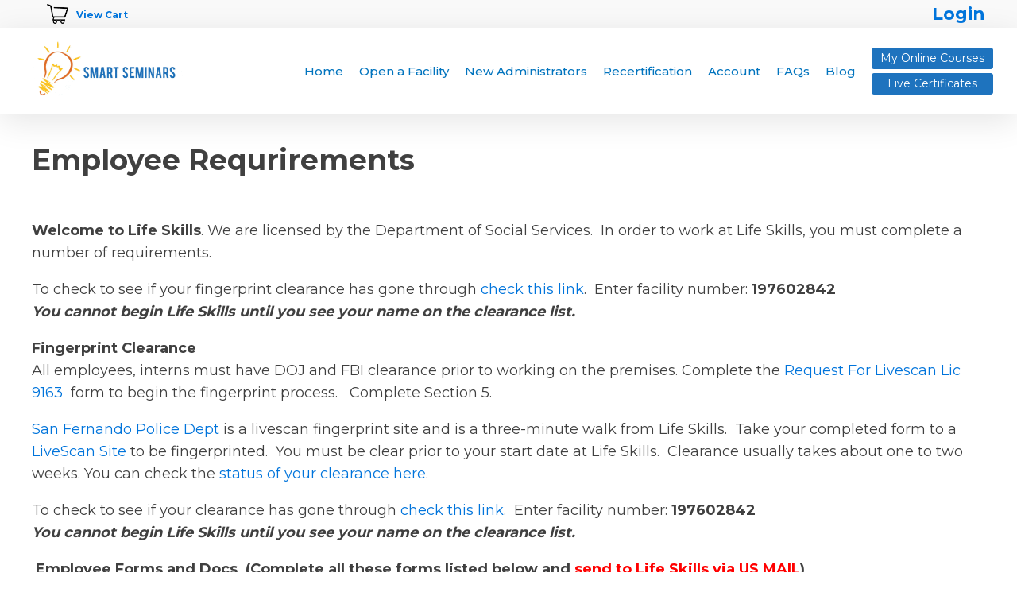

--- FILE ---
content_type: text/html; charset=UTF-8
request_url: https://psi-ceu.com/employee/
body_size: 18951
content:
<!DOCTYPE html>
<html lang="en-US" >
<head>
<meta charset="UTF-8">
<meta name="viewport" content="width=device-width, initial-scale=1.0">
<!-- WP_HEAD() START -->
<link rel="preload" as="style" href="https://fonts.googleapis.com/css?family=Montserrat:100,200,300,400,500,600,700,800,900|Montserrat:100,200,300,400,500,600,700,800,900" >
<link rel="stylesheet" href="https://fonts.googleapis.com/css?family=Montserrat:100,200,300,400,500,600,700,800,900|Montserrat:100,200,300,400,500,600,700,800,900">
<meta name='robots' content='index, follow, max-image-preview:large, max-snippet:-1, max-video-preview:-1' />

	<!-- This site is optimized with the Yoast SEO plugin v26.8 - https://yoast.com/product/yoast-seo-wordpress/ -->
	<title>ARF Administrator Training Program - Smart Seminars</title>
	<link rel="canonical" href="https://psi-ceu.com/employee/" />
	<meta property="og:locale" content="en_US" />
	<meta property="og:type" content="article" />
	<meta property="og:title" content="ARF Administrator Training Program - Smart Seminars" />
	<meta property="og:description" content="Welcome to Life Skills. We are licensed by the Department of Social Services.  In order to work at Life Skills, you must complete a number of requirements. To check to see if your fingerprint clearance has gone through check this link.  Enter facility number: 197602842 You cannot begin Life Skills until you see your name on [&hellip;]" />
	<meta property="og:url" content="https://psi-ceu.com/employee/" />
	<meta property="og:site_name" content="Smart Seminars" />
	<meta property="article:publisher" content="https://www.facebook.com/SmartSeminars/" />
	<meta property="article:modified_time" content="2020-03-31T05:05:50+00:00" />
	<meta name="twitter:card" content="summary_large_image" />
	<meta name="twitter:label1" content="Est. reading time" />
	<meta name="twitter:data1" content="3 minutes" />
	<script type="application/ld+json" class="yoast-schema-graph">{"@context":"https://schema.org","@graph":[{"@type":"WebPage","@id":"https://psi-ceu.com/employee/","url":"https://psi-ceu.com/employee/","name":"ARF Administrator Training Program - Smart Seminars","isPartOf":{"@id":"https://psi-ceu.com/#website"},"datePublished":"2017-10-05T15:06:06+00:00","dateModified":"2020-03-31T05:05:50+00:00","breadcrumb":{"@id":"https://psi-ceu.com/employee/#breadcrumb"},"inLanguage":"en-US","potentialAction":[{"@type":"ReadAction","target":["https://psi-ceu.com/employee/"]}]},{"@type":"BreadcrumbList","@id":"https://psi-ceu.com/employee/#breadcrumb","itemListElement":[{"@type":"ListItem","position":1,"name":"Home","item":"https://psi-ceu.com/"},{"@type":"ListItem","position":2,"name":"Employee Requrirements"}]},{"@type":"WebSite","@id":"https://psi-ceu.com/#website","url":"https://psi-ceu.com/","name":"Smart Seminars","description":"Continuing Education and Initial Certification ARF","potentialAction":[{"@type":"SearchAction","target":{"@type":"EntryPoint","urlTemplate":"https://psi-ceu.com/?s={search_term_string}"},"query-input":{"@type":"PropertyValueSpecification","valueRequired":true,"valueName":"search_term_string"}}],"inLanguage":"en-US"}]}</script>
	<!-- / Yoast SEO plugin. -->


<link rel="alternate" type="application/rss+xml" title="Smart Seminars &raquo; Feed" href="https://psi-ceu.com/feed/" />
<link rel="alternate" type="application/rss+xml" title="Smart Seminars &raquo; Comments Feed" href="https://psi-ceu.com/comments/feed/" />
<link rel="alternate" title="oEmbed (JSON)" type="application/json+oembed" href="https://psi-ceu.com/wp-json/oembed/1.0/embed?url=https%3A%2F%2Fpsi-ceu.com%2Femployee%2F" />
<link rel="alternate" title="oEmbed (XML)" type="text/xml+oembed" href="https://psi-ceu.com/wp-json/oembed/1.0/embed?url=https%3A%2F%2Fpsi-ceu.com%2Femployee%2F&#038;format=xml" />
<style id='wp-img-auto-sizes-contain-inline-css'>
img:is([sizes=auto i],[sizes^="auto," i]){contain-intrinsic-size:3000px 1500px}
/*# sourceURL=wp-img-auto-sizes-contain-inline-css */
</style>
<link rel='stylesheet' id='sgr-css' href='https://psi-ceu.com/wp-content/plugins/simple-google-recaptcha/sgr.css?ver=1681013343' media='all' />
<link rel='stylesheet' id='woosb-blocks-css' href='https://psi-ceu.com/wp-content/plugins/woo-product-bundle-premium/assets/css/blocks.css?ver=8.4.4' media='all' />
<style id='wp-block-library-inline-css'>
:root{--wp-block-synced-color:#7a00df;--wp-block-synced-color--rgb:122,0,223;--wp-bound-block-color:var(--wp-block-synced-color);--wp-editor-canvas-background:#ddd;--wp-admin-theme-color:#007cba;--wp-admin-theme-color--rgb:0,124,186;--wp-admin-theme-color-darker-10:#006ba1;--wp-admin-theme-color-darker-10--rgb:0,107,160.5;--wp-admin-theme-color-darker-20:#005a87;--wp-admin-theme-color-darker-20--rgb:0,90,135;--wp-admin-border-width-focus:2px}@media (min-resolution:192dpi){:root{--wp-admin-border-width-focus:1.5px}}.wp-element-button{cursor:pointer}:root .has-very-light-gray-background-color{background-color:#eee}:root .has-very-dark-gray-background-color{background-color:#313131}:root .has-very-light-gray-color{color:#eee}:root .has-very-dark-gray-color{color:#313131}:root .has-vivid-green-cyan-to-vivid-cyan-blue-gradient-background{background:linear-gradient(135deg,#00d084,#0693e3)}:root .has-purple-crush-gradient-background{background:linear-gradient(135deg,#34e2e4,#4721fb 50%,#ab1dfe)}:root .has-hazy-dawn-gradient-background{background:linear-gradient(135deg,#faaca8,#dad0ec)}:root .has-subdued-olive-gradient-background{background:linear-gradient(135deg,#fafae1,#67a671)}:root .has-atomic-cream-gradient-background{background:linear-gradient(135deg,#fdd79a,#004a59)}:root .has-nightshade-gradient-background{background:linear-gradient(135deg,#330968,#31cdcf)}:root .has-midnight-gradient-background{background:linear-gradient(135deg,#020381,#2874fc)}:root{--wp--preset--font-size--normal:16px;--wp--preset--font-size--huge:42px}.has-regular-font-size{font-size:1em}.has-larger-font-size{font-size:2.625em}.has-normal-font-size{font-size:var(--wp--preset--font-size--normal)}.has-huge-font-size{font-size:var(--wp--preset--font-size--huge)}.has-text-align-center{text-align:center}.has-text-align-left{text-align:left}.has-text-align-right{text-align:right}.has-fit-text{white-space:nowrap!important}#end-resizable-editor-section{display:none}.aligncenter{clear:both}.items-justified-left{justify-content:flex-start}.items-justified-center{justify-content:center}.items-justified-right{justify-content:flex-end}.items-justified-space-between{justify-content:space-between}.screen-reader-text{border:0;clip-path:inset(50%);height:1px;margin:-1px;overflow:hidden;padding:0;position:absolute;width:1px;word-wrap:normal!important}.screen-reader-text:focus{background-color:#ddd;clip-path:none;color:#444;display:block;font-size:1em;height:auto;left:5px;line-height:normal;padding:15px 23px 14px;text-decoration:none;top:5px;width:auto;z-index:100000}html :where(.has-border-color){border-style:solid}html :where([style*=border-top-color]){border-top-style:solid}html :where([style*=border-right-color]){border-right-style:solid}html :where([style*=border-bottom-color]){border-bottom-style:solid}html :where([style*=border-left-color]){border-left-style:solid}html :where([style*=border-width]){border-style:solid}html :where([style*=border-top-width]){border-top-style:solid}html :where([style*=border-right-width]){border-right-style:solid}html :where([style*=border-bottom-width]){border-bottom-style:solid}html :where([style*=border-left-width]){border-left-style:solid}html :where(img[class*=wp-image-]){height:auto;max-width:100%}:where(figure){margin:0 0 1em}html :where(.is-position-sticky){--wp-admin--admin-bar--position-offset:var(--wp-admin--admin-bar--height,0px)}@media screen and (max-width:600px){html :where(.is-position-sticky){--wp-admin--admin-bar--position-offset:0px}}
/*# sourceURL=/wp-includes/css/dist/block-library/common.min.css */
</style>
<style id='classic-theme-styles-inline-css'>
/*! This file is auto-generated */
.wp-block-button__link{color:#fff;background-color:#32373c;border-radius:9999px;box-shadow:none;text-decoration:none;padding:calc(.667em + 2px) calc(1.333em + 2px);font-size:1.125em}.wp-block-file__button{background:#32373c;color:#fff;text-decoration:none}
/*# sourceURL=/wp-includes/css/classic-themes.min.css */
</style>
<link rel='stylesheet' id='ultp-gutenberg-blocks-css' href='https://psi-ceu.com/wp-content/plugins/uncanny-toolkit-pro/src/blocks/dist/index.css?ver=4.4' media='all' />
<style id='global-styles-inline-css'>
:root{--wp--preset--aspect-ratio--square: 1;--wp--preset--aspect-ratio--4-3: 4/3;--wp--preset--aspect-ratio--3-4: 3/4;--wp--preset--aspect-ratio--3-2: 3/2;--wp--preset--aspect-ratio--2-3: 2/3;--wp--preset--aspect-ratio--16-9: 16/9;--wp--preset--aspect-ratio--9-16: 9/16;--wp--preset--color--black: #000000;--wp--preset--color--cyan-bluish-gray: #abb8c3;--wp--preset--color--white: #ffffff;--wp--preset--color--pale-pink: #f78da7;--wp--preset--color--vivid-red: #cf2e2e;--wp--preset--color--luminous-vivid-orange: #ff6900;--wp--preset--color--luminous-vivid-amber: #fcb900;--wp--preset--color--light-green-cyan: #7bdcb5;--wp--preset--color--vivid-green-cyan: #00d084;--wp--preset--color--pale-cyan-blue: #8ed1fc;--wp--preset--color--vivid-cyan-blue: #0693e3;--wp--preset--color--vivid-purple: #9b51e0;--wp--preset--color--foreground: #000000;--wp--preset--color--background: #ffffff;--wp--preset--color--primary: #1a4548;--wp--preset--color--secondary: #ffe2c7;--wp--preset--color--tertiary: #F6F6F6;--wp--preset--gradient--vivid-cyan-blue-to-vivid-purple: linear-gradient(135deg,rgb(6,147,227) 0%,rgb(155,81,224) 100%);--wp--preset--gradient--light-green-cyan-to-vivid-green-cyan: linear-gradient(135deg,rgb(122,220,180) 0%,rgb(0,208,130) 100%);--wp--preset--gradient--luminous-vivid-amber-to-luminous-vivid-orange: linear-gradient(135deg,rgb(252,185,0) 0%,rgb(255,105,0) 100%);--wp--preset--gradient--luminous-vivid-orange-to-vivid-red: linear-gradient(135deg,rgb(255,105,0) 0%,rgb(207,46,46) 100%);--wp--preset--gradient--very-light-gray-to-cyan-bluish-gray: linear-gradient(135deg,rgb(238,238,238) 0%,rgb(169,184,195) 100%);--wp--preset--gradient--cool-to-warm-spectrum: linear-gradient(135deg,rgb(74,234,220) 0%,rgb(151,120,209) 20%,rgb(207,42,186) 40%,rgb(238,44,130) 60%,rgb(251,105,98) 80%,rgb(254,248,76) 100%);--wp--preset--gradient--blush-light-purple: linear-gradient(135deg,rgb(255,206,236) 0%,rgb(152,150,240) 100%);--wp--preset--gradient--blush-bordeaux: linear-gradient(135deg,rgb(254,205,165) 0%,rgb(254,45,45) 50%,rgb(107,0,62) 100%);--wp--preset--gradient--luminous-dusk: linear-gradient(135deg,rgb(255,203,112) 0%,rgb(199,81,192) 50%,rgb(65,88,208) 100%);--wp--preset--gradient--pale-ocean: linear-gradient(135deg,rgb(255,245,203) 0%,rgb(182,227,212) 50%,rgb(51,167,181) 100%);--wp--preset--gradient--electric-grass: linear-gradient(135deg,rgb(202,248,128) 0%,rgb(113,206,126) 100%);--wp--preset--gradient--midnight: linear-gradient(135deg,rgb(2,3,129) 0%,rgb(40,116,252) 100%);--wp--preset--gradient--vertical-secondary-to-tertiary: linear-gradient(to bottom,var(--wp--preset--color--secondary) 0%,var(--wp--preset--color--tertiary) 100%);--wp--preset--gradient--vertical-secondary-to-background: linear-gradient(to bottom,var(--wp--preset--color--secondary) 0%,var(--wp--preset--color--background) 100%);--wp--preset--gradient--vertical-tertiary-to-background: linear-gradient(to bottom,var(--wp--preset--color--tertiary) 0%,var(--wp--preset--color--background) 100%);--wp--preset--gradient--diagonal-primary-to-foreground: linear-gradient(to bottom right,var(--wp--preset--color--primary) 0%,var(--wp--preset--color--foreground) 100%);--wp--preset--gradient--diagonal-secondary-to-background: linear-gradient(to bottom right,var(--wp--preset--color--secondary) 50%,var(--wp--preset--color--background) 50%);--wp--preset--gradient--diagonal-background-to-secondary: linear-gradient(to bottom right,var(--wp--preset--color--background) 50%,var(--wp--preset--color--secondary) 50%);--wp--preset--gradient--diagonal-tertiary-to-background: linear-gradient(to bottom right,var(--wp--preset--color--tertiary) 50%,var(--wp--preset--color--background) 50%);--wp--preset--gradient--diagonal-background-to-tertiary: linear-gradient(to bottom right,var(--wp--preset--color--background) 50%,var(--wp--preset--color--tertiary) 50%);--wp--preset--font-size--small: 1rem;--wp--preset--font-size--medium: 1.125rem;--wp--preset--font-size--large: 1.75rem;--wp--preset--font-size--x-large: clamp(1.75rem, 3vw, 2.25rem);--wp--preset--font-family--system-font: -apple-system,BlinkMacSystemFont,"Segoe UI",Roboto,Oxygen-Sans,Ubuntu,Cantarell,"Helvetica Neue",sans-serif;--wp--preset--font-family--source-serif-pro: "Source Serif Pro", serif;--wp--preset--spacing--20: 0.44rem;--wp--preset--spacing--30: 0.67rem;--wp--preset--spacing--40: 1rem;--wp--preset--spacing--50: 1.5rem;--wp--preset--spacing--60: 2.25rem;--wp--preset--spacing--70: 3.38rem;--wp--preset--spacing--80: 5.06rem;--wp--preset--shadow--natural: 6px 6px 9px rgba(0, 0, 0, 0.2);--wp--preset--shadow--deep: 12px 12px 50px rgba(0, 0, 0, 0.4);--wp--preset--shadow--sharp: 6px 6px 0px rgba(0, 0, 0, 0.2);--wp--preset--shadow--outlined: 6px 6px 0px -3px rgb(255, 255, 255), 6px 6px rgb(0, 0, 0);--wp--preset--shadow--crisp: 6px 6px 0px rgb(0, 0, 0);--wp--custom--spacing--small: max(1.25rem, 5vw);--wp--custom--spacing--medium: clamp(2rem, 8vw, calc(4 * var(--wp--style--block-gap)));--wp--custom--spacing--large: clamp(4rem, 10vw, 8rem);--wp--custom--spacing--outer: var(--wp--custom--spacing--small, 1.25rem);--wp--custom--typography--font-size--huge: clamp(2.25rem, 4vw, 2.75rem);--wp--custom--typography--font-size--gigantic: clamp(2.75rem, 6vw, 3.25rem);--wp--custom--typography--font-size--colossal: clamp(3.25rem, 8vw, 6.25rem);--wp--custom--typography--line-height--tiny: 1.15;--wp--custom--typography--line-height--small: 1.2;--wp--custom--typography--line-height--medium: 1.4;--wp--custom--typography--line-height--normal: 1.6;}:root :where(.is-layout-flow) > :first-child{margin-block-start: 0;}:root :where(.is-layout-flow) > :last-child{margin-block-end: 0;}:root :where(.is-layout-flow) > *{margin-block-start: 1.5rem;margin-block-end: 0;}:root :where(.is-layout-constrained) > :first-child{margin-block-start: 0;}:root :where(.is-layout-constrained) > :last-child{margin-block-end: 0;}:root :where(.is-layout-constrained) > *{margin-block-start: 1.5rem;margin-block-end: 0;}:root :where(.is-layout-flex){gap: 1.5rem;}:root :where(.is-layout-grid){gap: 1.5rem;}body .is-layout-flex{display: flex;}.is-layout-flex{flex-wrap: wrap;align-items: center;}.is-layout-flex > :is(*, div){margin: 0;}body .is-layout-grid{display: grid;}.is-layout-grid > :is(*, div){margin: 0;}.has-black-color{color: var(--wp--preset--color--black) !important;}.has-cyan-bluish-gray-color{color: var(--wp--preset--color--cyan-bluish-gray) !important;}.has-white-color{color: var(--wp--preset--color--white) !important;}.has-pale-pink-color{color: var(--wp--preset--color--pale-pink) !important;}.has-vivid-red-color{color: var(--wp--preset--color--vivid-red) !important;}.has-luminous-vivid-orange-color{color: var(--wp--preset--color--luminous-vivid-orange) !important;}.has-luminous-vivid-amber-color{color: var(--wp--preset--color--luminous-vivid-amber) !important;}.has-light-green-cyan-color{color: var(--wp--preset--color--light-green-cyan) !important;}.has-vivid-green-cyan-color{color: var(--wp--preset--color--vivid-green-cyan) !important;}.has-pale-cyan-blue-color{color: var(--wp--preset--color--pale-cyan-blue) !important;}.has-vivid-cyan-blue-color{color: var(--wp--preset--color--vivid-cyan-blue) !important;}.has-vivid-purple-color{color: var(--wp--preset--color--vivid-purple) !important;}.has-black-background-color{background-color: var(--wp--preset--color--black) !important;}.has-cyan-bluish-gray-background-color{background-color: var(--wp--preset--color--cyan-bluish-gray) !important;}.has-white-background-color{background-color: var(--wp--preset--color--white) !important;}.has-pale-pink-background-color{background-color: var(--wp--preset--color--pale-pink) !important;}.has-vivid-red-background-color{background-color: var(--wp--preset--color--vivid-red) !important;}.has-luminous-vivid-orange-background-color{background-color: var(--wp--preset--color--luminous-vivid-orange) !important;}.has-luminous-vivid-amber-background-color{background-color: var(--wp--preset--color--luminous-vivid-amber) !important;}.has-light-green-cyan-background-color{background-color: var(--wp--preset--color--light-green-cyan) !important;}.has-vivid-green-cyan-background-color{background-color: var(--wp--preset--color--vivid-green-cyan) !important;}.has-pale-cyan-blue-background-color{background-color: var(--wp--preset--color--pale-cyan-blue) !important;}.has-vivid-cyan-blue-background-color{background-color: var(--wp--preset--color--vivid-cyan-blue) !important;}.has-vivid-purple-background-color{background-color: var(--wp--preset--color--vivid-purple) !important;}.has-black-border-color{border-color: var(--wp--preset--color--black) !important;}.has-cyan-bluish-gray-border-color{border-color: var(--wp--preset--color--cyan-bluish-gray) !important;}.has-white-border-color{border-color: var(--wp--preset--color--white) !important;}.has-pale-pink-border-color{border-color: var(--wp--preset--color--pale-pink) !important;}.has-vivid-red-border-color{border-color: var(--wp--preset--color--vivid-red) !important;}.has-luminous-vivid-orange-border-color{border-color: var(--wp--preset--color--luminous-vivid-orange) !important;}.has-luminous-vivid-amber-border-color{border-color: var(--wp--preset--color--luminous-vivid-amber) !important;}.has-light-green-cyan-border-color{border-color: var(--wp--preset--color--light-green-cyan) !important;}.has-vivid-green-cyan-border-color{border-color: var(--wp--preset--color--vivid-green-cyan) !important;}.has-pale-cyan-blue-border-color{border-color: var(--wp--preset--color--pale-cyan-blue) !important;}.has-vivid-cyan-blue-border-color{border-color: var(--wp--preset--color--vivid-cyan-blue) !important;}.has-vivid-purple-border-color{border-color: var(--wp--preset--color--vivid-purple) !important;}.has-vivid-cyan-blue-to-vivid-purple-gradient-background{background: var(--wp--preset--gradient--vivid-cyan-blue-to-vivid-purple) !important;}.has-light-green-cyan-to-vivid-green-cyan-gradient-background{background: var(--wp--preset--gradient--light-green-cyan-to-vivid-green-cyan) !important;}.has-luminous-vivid-amber-to-luminous-vivid-orange-gradient-background{background: var(--wp--preset--gradient--luminous-vivid-amber-to-luminous-vivid-orange) !important;}.has-luminous-vivid-orange-to-vivid-red-gradient-background{background: var(--wp--preset--gradient--luminous-vivid-orange-to-vivid-red) !important;}.has-very-light-gray-to-cyan-bluish-gray-gradient-background{background: var(--wp--preset--gradient--very-light-gray-to-cyan-bluish-gray) !important;}.has-cool-to-warm-spectrum-gradient-background{background: var(--wp--preset--gradient--cool-to-warm-spectrum) !important;}.has-blush-light-purple-gradient-background{background: var(--wp--preset--gradient--blush-light-purple) !important;}.has-blush-bordeaux-gradient-background{background: var(--wp--preset--gradient--blush-bordeaux) !important;}.has-luminous-dusk-gradient-background{background: var(--wp--preset--gradient--luminous-dusk) !important;}.has-pale-ocean-gradient-background{background: var(--wp--preset--gradient--pale-ocean) !important;}.has-electric-grass-gradient-background{background: var(--wp--preset--gradient--electric-grass) !important;}.has-midnight-gradient-background{background: var(--wp--preset--gradient--midnight) !important;}.has-small-font-size{font-size: var(--wp--preset--font-size--small) !important;}.has-medium-font-size{font-size: var(--wp--preset--font-size--medium) !important;}.has-large-font-size{font-size: var(--wp--preset--font-size--large) !important;}.has-x-large-font-size{font-size: var(--wp--preset--font-size--x-large) !important;}
/*# sourceURL=global-styles-inline-css */
</style>
<link rel='stylesheet' id='oxygen-css' href='https://psi-ceu.com/wp-content/plugins/oxygen/component-framework/oxygen.css?ver=4.9.5' media='all' />
<link rel='stylesheet' id='dashicons-css' href='https://psi-ceu.com/wp-includes/css/dashicons.min.css?ver=e1d3de3c8ac395129ffcad158e952a44' media='all' />
<link rel='stylesheet' id='uncannyowl-learndash-toolkit-free-css' href='https://psi-ceu.com/wp-content/plugins/uncanny-learndash-toolkit/src/assets/frontend/dist/bundle.min.css?ver=3.8.0.2' media='all' />
<link rel='stylesheet' id='ultp-frontend-css' href='https://psi-ceu.com/wp-content/plugins/uncanny-toolkit-pro/src/assets/dist/frontend/bundle.min.css?ver=4.4' media='all' />
<link rel='stylesheet' id='woocommerce-layout-css' href='https://psi-ceu.com/wp-content/plugins/woocommerce/assets/css/woocommerce-layout.css?ver=10.4.3' media='all' />
<link rel='stylesheet' id='woocommerce-smallscreen-css' href='https://psi-ceu.com/wp-content/plugins/woocommerce/assets/css/woocommerce-smallscreen.css?ver=10.4.3' media='only screen and (max-width: 768px)' />
<link rel='stylesheet' id='woocommerce-general-css' href='https://psi-ceu.com/wp-content/plugins/woocommerce/assets/css/woocommerce.css?ver=10.4.3' media='all' />
<link rel='stylesheet' id='woocommerce-blocktheme-css' href='https://psi-ceu.com/wp-content/plugins/woocommerce/assets/css/woocommerce-blocktheme.css?ver=10.4.3' media='all' />
<style id='woocommerce-inline-inline-css'>
.woocommerce form .form-row .required { visibility: visible; }
/*# sourceURL=woocommerce-inline-inline-css */
</style>
<link rel='stylesheet' id='learndash_quiz_front_css-css' href='//psi-ceu.com/wp-content/plugins/sfwd-lms/themes/legacy/templates/learndash_quiz_front.min.css?ver=4.25.8.1' media='all' />
<link rel='stylesheet' id='learndash-css' href='//psi-ceu.com/wp-content/plugins/sfwd-lms/src/assets/dist/css/styles.css?ver=4.25.8.1' media='all' />
<link rel='stylesheet' id='jquery-dropdown-css-css' href='//psi-ceu.com/wp-content/plugins/sfwd-lms/assets/css/jquery.dropdown.min.css?ver=4.25.8.1' media='all' />
<link rel='stylesheet' id='learndash_lesson_video-css' href='//psi-ceu.com/wp-content/plugins/sfwd-lms/themes/legacy/templates/learndash_lesson_video.min.css?ver=4.25.8.1' media='all' />
<link rel='stylesheet' id='learndash-admin-bar-css' href='https://psi-ceu.com/wp-content/plugins/sfwd-lms/src/assets/dist/css/admin-bar/styles.css?ver=4.25.8.1' media='all' />
<link rel='stylesheet' id='learndash-course-grid-skin-grid-css' href='https://psi-ceu.com/wp-content/plugins/sfwd-lms/includes/course-grid/templates/skins/grid/style.css?ver=4.25.8.1' media='all' />
<link rel='stylesheet' id='learndash-course-grid-pagination-css' href='https://psi-ceu.com/wp-content/plugins/sfwd-lms/includes/course-grid/templates/pagination/style.css?ver=4.25.8.1' media='all' />
<link rel='stylesheet' id='learndash-course-grid-filter-css' href='https://psi-ceu.com/wp-content/plugins/sfwd-lms/includes/course-grid/templates/filter/style.css?ver=4.25.8.1' media='all' />
<link rel='stylesheet' id='learndash-course-grid-card-grid-1-css' href='https://psi-ceu.com/wp-content/plugins/sfwd-lms/includes/course-grid/templates/cards/grid-1/style.css?ver=4.25.8.1' media='all' />
<link rel='stylesheet' id='photoswipe-css' href='https://psi-ceu.com/wp-content/plugins/woocommerce/assets/css/photoswipe/photoswipe.min.css?ver=10.4.3' media='all' />
<link rel='stylesheet' id='photoswipe-default-skin-css' href='https://psi-ceu.com/wp-content/plugins/woocommerce/assets/css/photoswipe/default-skin/default-skin.min.css?ver=10.4.3' media='all' />
<link rel='stylesheet' id='woosb-frontend-css' href='https://psi-ceu.com/wp-content/plugins/woo-product-bundle-premium/assets/css/frontend.css?ver=8.4.4' media='all' />
<link rel='stylesheet' id='wc-social-login-frontend-css' href='https://psi-ceu.com/wp-content/plugins/woocommerce-social-login/assets/css/frontend/wc-social-login.min.css?ver=2.18.0' media='all' />
<style id='wc-social-login-frontend-inline-css'>
 a.button-social-login.button-social-login-facebook, .widget-area a.button-social-login.button-social-login-facebook, .social-badge.social-badge-facebook { background: #3b5998; border-color: #3b5998; } a.button-social-login.button-social-login-google, .widget-area a.button-social-login.button-social-login-google, .social-badge.social-badge-google { background: #4285f4; border-color: #4285f4; } 
/*# sourceURL=wc-social-login-frontend-inline-css */
</style>
<link rel='stylesheet' id='learndash-front-css' href='//psi-ceu.com/wp-content/plugins/sfwd-lms/themes/ld30/assets/css/learndash.min.css?ver=4.25.8.1' media='all' />
<style id='learndash-front-inline-css'>
		.learndash-wrapper .ld-item-list .ld-item-list-item.ld-is-next,
		.learndash-wrapper .wpProQuiz_content .wpProQuiz_questionListItem label:focus-within {
			border-color: #e4874e;
		}

		/*
		.learndash-wrapper a:not(.ld-button):not(#quiz_continue_link):not(.ld-focus-menu-link):not(.btn-blue):not(#quiz_continue_link):not(.ld-js-register-account):not(#ld-focus-mode-course-heading):not(#btn-join):not(.ld-item-name):not(.ld-table-list-item-preview):not(.ld-lesson-item-preview-heading),
		 */

		.learndash-wrapper .ld-breadcrumbs a,
		.learndash-wrapper .ld-lesson-item.ld-is-current-lesson .ld-lesson-item-preview-heading,
		.learndash-wrapper .ld-lesson-item.ld-is-current-lesson .ld-lesson-title,
		.learndash-wrapper .ld-primary-color-hover:hover,
		.learndash-wrapper .ld-primary-color,
		.learndash-wrapper .ld-primary-color-hover:hover,
		.learndash-wrapper .ld-primary-color,
		.learndash-wrapper .ld-tabs .ld-tabs-navigation .ld-tab.ld-active,
		.learndash-wrapper .ld-button.ld-button-transparent,
		.learndash-wrapper .ld-button.ld-button-reverse,
		.learndash-wrapper .ld-icon-certificate,
		.learndash-wrapper .ld-login-modal .ld-login-modal-login .ld-modal-heading,
		#wpProQuiz_user_content a,
		.learndash-wrapper .ld-item-list .ld-item-list-item a.ld-item-name:hover,
		.learndash-wrapper .ld-focus-comments__heading-actions .ld-expand-button,
		.learndash-wrapper .ld-focus-comments__heading a,
		.learndash-wrapper .ld-focus-comments .comment-respond a,
		.learndash-wrapper .ld-focus-comment .ld-comment-reply a.comment-reply-link:hover,
		.learndash-wrapper .ld-expand-button.ld-button-alternate {
			color: #e4874e !important;
		}

		.learndash-wrapper .ld-focus-comment.bypostauthor>.ld-comment-wrapper,
		.learndash-wrapper .ld-focus-comment.role-group_leader>.ld-comment-wrapper,
		.learndash-wrapper .ld-focus-comment.role-administrator>.ld-comment-wrapper {
			background-color:rgba(228, 135, 78, 0.03) !important;
		}


		.learndash-wrapper .ld-primary-background,
		.learndash-wrapper .ld-tabs .ld-tabs-navigation .ld-tab.ld-active:after {
			background: #e4874e !important;
		}



		.learndash-wrapper .ld-course-navigation .ld-lesson-item.ld-is-current-lesson .ld-status-incomplete,
		.learndash-wrapper .ld-focus-comment.bypostauthor:not(.ptype-sfwd-assignment) >.ld-comment-wrapper>.ld-comment-avatar img,
		.learndash-wrapper .ld-focus-comment.role-group_leader>.ld-comment-wrapper>.ld-comment-avatar img,
		.learndash-wrapper .ld-focus-comment.role-administrator>.ld-comment-wrapper>.ld-comment-avatar img {
			border-color: #e4874e !important;
		}



		.learndash-wrapper .ld-loading::before {
			border-top:3px solid #e4874e !important;
		}

		.learndash-wrapper .ld-button:hover:not([disabled]):not(.ld-button-transparent):not(.ld--ignore-inline-css),
		#learndash-tooltips .ld-tooltip:after,
		#learndash-tooltips .ld-tooltip,
		.ld-tooltip:not(.ld-tooltip--modern) [role="tooltip"],
		.learndash-wrapper .ld-primary-background,
		.learndash-wrapper .btn-join:not(.ld--ignore-inline-css),
		.learndash-wrapper #btn-join:not(.ld--ignore-inline-css),
		.learndash-wrapper .ld-button:not([disabled]):not(.ld-button-reverse):not(.ld-button-transparent):not(.ld--ignore-inline-css),
		.learndash-wrapper .ld-expand-button:not([disabled]),
		.learndash-wrapper .wpProQuiz_content .wpProQuiz_button:not([disabled]):not(.wpProQuiz_button_reShowQuestion):not(.wpProQuiz_button_restartQuiz),
		.learndash-wrapper .wpProQuiz_content .wpProQuiz_button2:not([disabled]),
		.learndash-wrapper .ld-focus .ld-focus-sidebar .ld-course-navigation-heading,
		.learndash-wrapper .ld-focus-comments .form-submit #submit,
		.learndash-wrapper .ld-login-modal input[type='submit']:not([disabled]),
		.learndash-wrapper .ld-login-modal .ld-login-modal-register:not([disabled]),
		.learndash-wrapper .wpProQuiz_content .wpProQuiz_certificate a.btn-blue:not([disabled]),
		.learndash-wrapper .ld-focus .ld-focus-header .ld-user-menu .ld-user-menu-items a:not([disabled]),
		#wpProQuiz_user_content table.wp-list-table thead th,
		#wpProQuiz_overlay_close:not([disabled]),
		.learndash-wrapper .ld-expand-button.ld-button-alternate:not([disabled]) .ld-icon {
			background-color: #e4874e !important;
			color: #000000;
		}

		.learndash-wrapper .ld-focus .ld-focus-sidebar .ld-focus-sidebar-trigger:not([disabled]):not(:hover):not(:focus) .ld-icon {
			background-color: #e4874e;
		}

		.learndash-wrapper .ld-focus .ld-focus-sidebar .ld-focus-sidebar-trigger:hover .ld-icon,
		.learndash-wrapper .ld-focus .ld-focus-sidebar .ld-focus-sidebar-trigger:focus .ld-icon {
			border-color: #e4874e;
			color: #e4874e;
		}

		.learndash-wrapper .ld-button:focus:not(.ld-button-transparent):not(.ld--ignore-inline-css),
		.learndash-wrapper .btn-join:focus:not(.ld--ignore-inline-css),
		.learndash-wrapper #btn-join:focus:not(.ld--ignore-inline-css),
		.learndash-wrapper .ld-expand-button:focus,
		.learndash-wrapper .wpProQuiz_content .wpProQuiz_button:not(.wpProQuiz_button_reShowQuestion):focus:not(.wpProQuiz_button_restartQuiz),
		.learndash-wrapper .wpProQuiz_content .wpProQuiz_button2:focus,
		.learndash-wrapper .ld-focus-comments .form-submit #submit,
		.learndash-wrapper .ld-login-modal input[type='submit']:focus,
		.learndash-wrapper .ld-login-modal .ld-login-modal-register:focus,
		.learndash-wrapper .wpProQuiz_content .wpProQuiz_certificate a.btn-blue:focus {
			opacity: 0.75; /* Replicates the hover/focus states pre-4.21.3. */
			outline-color: #e4874e;
		}

		.learndash-wrapper .ld-button:hover:not(.ld-button-transparent):not(.ld--ignore-inline-css),
		.learndash-wrapper .btn-join:hover:not(.ld--ignore-inline-css),
		.learndash-wrapper #btn-join:hover:not(.ld--ignore-inline-css),
		.learndash-wrapper .ld-expand-button:hover,
		.learndash-wrapper .wpProQuiz_content .wpProQuiz_button:not(.wpProQuiz_button_reShowQuestion):hover:not(.wpProQuiz_button_restartQuiz),
		.learndash-wrapper .wpProQuiz_content .wpProQuiz_button2:hover,
		.learndash-wrapper .ld-focus-comments .form-submit #submit,
		.learndash-wrapper .ld-login-modal input[type='submit']:hover,
		.learndash-wrapper .ld-login-modal .ld-login-modal-register:hover,
		.learndash-wrapper .wpProQuiz_content .wpProQuiz_certificate a.btn-blue:hover {
			background-color: #e4874e; /* Replicates the hover/focus states pre-4.21.3. */
			opacity: 0.85; /* Replicates the hover/focus states pre-4.21.3. */
		}

		.learndash-wrapper .ld-item-list .ld-item-search .ld-closer:focus {
			border-color: #e4874e;
		}

		.learndash-wrapper .ld-focus .ld-focus-header .ld-user-menu .ld-user-menu-items:before {
			border-bottom-color: #e4874e !important;
		}

		.learndash-wrapper .ld-button.ld-button-transparent:hover {
			background: transparent !important;
		}

		.learndash-wrapper .ld-button.ld-button-transparent:focus {
			outline-color: #e4874e;
		}

		.learndash-wrapper .ld-focus .ld-focus-header .sfwd-mark-complete .learndash_mark_complete_button:not(.ld--ignore-inline-css),
		.learndash-wrapper .ld-focus .ld-focus-header #sfwd-mark-complete #learndash_mark_complete_button,
		.learndash-wrapper .ld-button.ld-button-transparent,
		.learndash-wrapper .ld-button.ld-button-alternate,
		.learndash-wrapper .ld-expand-button.ld-button-alternate {
			background-color:transparent !important;
		}

		.learndash-wrapper .ld-focus-header .ld-user-menu .ld-user-menu-items a,
		.learndash-wrapper .ld-button.ld-button-reverse:hover,
		.learndash-wrapper .ld-alert-success .ld-alert-icon.ld-icon-certificate,
		.learndash-wrapper .ld-alert-warning .ld-button,
		.learndash-wrapper .ld-primary-background.ld-status {
			color:white !important;
		}

		.learndash-wrapper .ld-status.ld-status-unlocked {
			background-color: rgba(228,135,78,0.2) !important;
			color: #e4874e !important;
		}

		.learndash-wrapper .wpProQuiz_content .wpProQuiz_addToplist {
			background-color: rgba(228,135,78,0.1) !important;
			border: 1px solid #e4874e !important;
		}

		.learndash-wrapper .wpProQuiz_content .wpProQuiz_toplistTable th {
			background: #e4874e !important;
		}

		.learndash-wrapper .wpProQuiz_content .wpProQuiz_toplistTrOdd {
			background-color: rgba(228,135,78,0.1) !important;
		}


		.learndash-wrapper .wpProQuiz_content .wpProQuiz_time_limit .wpProQuiz_progress {
			background-color: #e4874e !important;
		}
		
		.learndash-wrapper #quiz_continue_link,
		.learndash-wrapper .ld-secondary-background,
		.learndash-wrapper .learndash_mark_complete_button:not(.ld--ignore-inline-css),
		.learndash-wrapper #learndash_mark_complete_button,
		.learndash-wrapper .ld-status-complete,
		.learndash-wrapper .ld-alert-success .ld-button,
		.learndash-wrapper .ld-alert-success .ld-alert-icon {
			background-color: #2171ba !important;
		}

		.learndash-wrapper #quiz_continue_link:focus,
		.learndash-wrapper .learndash_mark_complete_button:focus:not(.ld--ignore-inline-css),
		.learndash-wrapper #learndash_mark_complete_button:focus,
		.learndash-wrapper .ld-alert-success .ld-button:focus {
			outline-color: #2171ba;
		}

		.learndash-wrapper .wpProQuiz_content a#quiz_continue_link {
			background-color: #2171ba !important;
		}

		.learndash-wrapper .wpProQuiz_content a#quiz_continue_link:focus {
			outline-color: #2171ba;
		}

		.learndash-wrapper .course_progress .sending_progress_bar {
			background: #2171ba !important;
		}

		.learndash-wrapper .wpProQuiz_content .wpProQuiz_button_reShowQuestion:hover, .learndash-wrapper .wpProQuiz_content .wpProQuiz_button_restartQuiz:hover {
			background-color: #2171ba !important;
			opacity: 0.75;
		}

		.learndash-wrapper .wpProQuiz_content .wpProQuiz_button_reShowQuestion:focus,
		.learndash-wrapper .wpProQuiz_content .wpProQuiz_button_restartQuiz:focus {
			outline-color: #2171ba;
		}

		.learndash-wrapper .ld-secondary-color-hover:hover,
		.learndash-wrapper .ld-secondary-color,
		.learndash-wrapper .ld-focus .ld-focus-header .sfwd-mark-complete .learndash_mark_complete_button:not(.ld--ignore-inline-css),
		.learndash-wrapper .ld-focus .ld-focus-header #sfwd-mark-complete #learndash_mark_complete_button,
		.learndash-wrapper .ld-focus .ld-focus-header .sfwd-mark-complete:after {
			color: #2171ba !important;
		}

		.learndash-wrapper .ld-secondary-in-progress-icon {
			border-left-color: #2171ba !important;
			border-top-color: #2171ba !important;
		}

		.learndash-wrapper .ld-alert-success {
			border-color: #2171ba;
			background-color: transparent !important;
			color: #2171ba;
		}

		
		.learndash-wrapper .ld-alert-warning {
			background-color:transparent;
		}

		.learndash-wrapper .ld-status-waiting,
		.learndash-wrapper .ld-alert-warning .ld-alert-icon {
			background-color: #e4874e !important;
		}

		.learndash-wrapper .ld-tertiary-color-hover:hover,
		.learndash-wrapper .ld-tertiary-color,
		.learndash-wrapper .ld-alert-warning {
			color: #e4874e !important;
		}

		.learndash-wrapper .ld-tertiary-background {
			background-color: #e4874e !important;
		}

		.learndash-wrapper .ld-alert-warning {
			border-color: #e4874e !important;
		}

		.learndash-wrapper .ld-tertiary-background,
		.learndash-wrapper .ld-alert-warning .ld-alert-icon {
			color:white !important;
		}

		.learndash-wrapper .wpProQuiz_content .wpProQuiz_reviewQuestion li.wpProQuiz_reviewQuestionReview,
		.learndash-wrapper .wpProQuiz_content .wpProQuiz_box li.wpProQuiz_reviewQuestionReview {
			background-color: #e4874e !important;
		}

		
/*# sourceURL=learndash-front-inline-css */
</style>
<link rel='stylesheet' id='sv-wc-payment-gateway-payment-form-v5_15_12-css' href='https://psi-ceu.com/wp-content/plugins/woocommerce-gateway-usa-epay/vendor/skyverge/wc-plugin-framework/woocommerce/payment-gateway/assets/css/frontend/sv-wc-payment-gateway-payment-form.min.css?ver=5.15.12' media='all' />
<link rel='stylesheet' id='rich-reviews-css' href='https://psi-ceu.com/wp-content/plugins/rich-reviews/css/rich-reviews.css?ver=e1d3de3c8ac395129ffcad158e952a44' media='all' />
<script src="https://psi-ceu.com/wp-includes/js/jquery/jquery.min.js?ver=3.7.1" id="jquery-core-js"></script>
<script id="sgr-js-extra">
var sgr = {"sgr_site_key":"6LdyqN4ZAAAAAMwM-nRl9M8z9Q83Wjo7z1qTrWAV"};
//# sourceURL=sgr-js-extra
</script>
<script src="https://psi-ceu.com/wp-content/plugins/simple-google-recaptcha/sgr.js?ver=1681013343" id="sgr-js"></script>
<script id="uncannyowl-learndash-toolkit-free-js-extra">
var UncannyToolkit = {"ajax":{"url":"https://psi-ceu.com/wp-admin/admin-ajax.php","nonce":"95903d5335"},"integrity":{"shouldPreventConcurrentLogin":false},"i18n":{"dismiss":"Dismiss","preventConcurrentLogin":"Your account has exceeded maximum concurrent login number.","error":{"generic":"Something went wrong. Please, try again"}},"modals":[]};
//# sourceURL=uncannyowl-learndash-toolkit-free-js-extra
</script>
<script src="https://psi-ceu.com/wp-content/plugins/uncanny-learndash-toolkit/src/assets/frontend/dist/bundle.min.js?ver=3.8.0.2" id="uncannyowl-learndash-toolkit-free-js"></script>
<script id="ultp-frontend-js-extra">
var UncannyToolkitPro = {"restURL":"https://psi-ceu.com/wp-json/uo_toolkit/v1/","nonce":"1c1fa84118"};
//# sourceURL=ultp-frontend-js-extra
</script>
<script src="https://psi-ceu.com/wp-content/plugins/uncanny-toolkit-pro/src/assets/dist/frontend/bundle.min.js?ver=4.4" id="ultp-frontend-js"></script>
<script src="https://psi-ceu.com/wp-content/plugins/woocommerce/assets/js/jquery-blockui/jquery.blockUI.min.js?ver=2.7.0-wc.10.4.3" id="wc-jquery-blockui-js" defer data-wp-strategy="defer"></script>
<script id="wc-add-to-cart-js-extra">
var wc_add_to_cart_params = {"ajax_url":"/wp-admin/admin-ajax.php","wc_ajax_url":"/?wc-ajax=%%endpoint%%","i18n_view_cart":"View cart","cart_url":"https://psi-ceu.com/cart/","is_cart":"","cart_redirect_after_add":"yes"};
//# sourceURL=wc-add-to-cart-js-extra
</script>
<script src="https://psi-ceu.com/wp-content/plugins/woocommerce/assets/js/frontend/add-to-cart.min.js?ver=10.4.3" id="wc-add-to-cart-js" defer data-wp-strategy="defer"></script>
<script src="https://psi-ceu.com/wp-content/plugins/woocommerce/assets/js/js-cookie/js.cookie.min.js?ver=2.1.4-wc.10.4.3" id="wc-js-cookie-js" defer data-wp-strategy="defer"></script>
<script id="woocommerce-js-extra">
var woocommerce_params = {"ajax_url":"/wp-admin/admin-ajax.php","wc_ajax_url":"/?wc-ajax=%%endpoint%%","i18n_password_show":"Show password","i18n_password_hide":"Hide password"};
//# sourceURL=woocommerce-js-extra
</script>
<script src="https://psi-ceu.com/wp-content/plugins/woocommerce/assets/js/frontend/woocommerce.min.js?ver=10.4.3" id="woocommerce-js" defer data-wp-strategy="defer"></script>
<script src="https://psi-ceu.com/wp-content/plugins/woocommerce/assets/js/zoom/jquery.zoom.min.js?ver=1.7.21-wc.10.4.3" id="wc-zoom-js" defer data-wp-strategy="defer"></script>
<script src="https://psi-ceu.com/wp-content/plugins/woocommerce/assets/js/flexslider/jquery.flexslider.min.js?ver=2.7.2-wc.10.4.3" id="wc-flexslider-js" defer data-wp-strategy="defer"></script>
<script src="https://psi-ceu.com/wp-content/plugins/woocommerce/assets/js/photoswipe/photoswipe.min.js?ver=4.1.1-wc.10.4.3" id="wc-photoswipe-js" defer data-wp-strategy="defer"></script>
<script src="https://psi-ceu.com/wp-content/plugins/woocommerce/assets/js/photoswipe/photoswipe-ui-default.min.js?ver=4.1.1-wc.10.4.3" id="wc-photoswipe-ui-default-js" defer data-wp-strategy="defer"></script>
<script id="wc-single-product-js-extra">
var wc_single_product_params = {"i18n_required_rating_text":"Please select a rating","i18n_rating_options":["1 of 5 stars","2 of 5 stars","3 of 5 stars","4 of 5 stars","5 of 5 stars"],"i18n_product_gallery_trigger_text":"View full-screen image gallery","review_rating_required":"yes","flexslider":{"rtl":false,"animation":"slide","smoothHeight":true,"directionNav":false,"controlNav":"thumbnails","slideshow":false,"animationSpeed":500,"animationLoop":false,"allowOneSlide":false,"touch":false},"zoom_enabled":"1","zoom_options":[],"photoswipe_enabled":"1","photoswipe_options":{"shareEl":false,"closeOnScroll":false,"history":false,"hideAnimationDuration":0,"showAnimationDuration":0},"flexslider_enabled":"1"};
//# sourceURL=wc-single-product-js-extra
</script>
<script src="https://psi-ceu.com/wp-content/plugins/woocommerce/assets/js/frontend/single-product.min.js?ver=10.4.3" id="wc-single-product-js" defer data-wp-strategy="defer"></script>
<script src="https://psi-ceu.com/wp-content/plugins/woocommerce-social-login/assets/js/frontend/wc-social-login.min.js?ver=2.18.0" id="wc-social-login-frontend-js" defer data-wp-strategy="defer"></script>
<script id="rich-reviews-js-extra">
var php_vars = {"excerpt_length":"250","maybe_some_other_stuff":"Probably Not"};
var translation = {"read_more":"Read More","less":"Less"};
//# sourceURL=rich-reviews-js-extra
</script>
<script src="https://psi-ceu.com/wp-content/plugins/rich-reviews/js/rich-reviews.js?ver=e1d3de3c8ac395129ffcad158e952a44" id="rich-reviews-js"></script>
<link rel="https://api.w.org/" href="https://psi-ceu.com/wp-json/" /><link rel="alternate" title="JSON" type="application/json" href="https://psi-ceu.com/wp-json/wp/v2/pages/8327" /><link rel="EditURI" type="application/rsd+xml" title="RSD" href="https://psi-ceu.com/xmlrpc.php?rsd" />

<link rel='shortlink' href='https://psi-ceu.com/?p=8327' />
    
    <script type="text/javascript">
        var ajaxurl = 'https://psi-ceu.com/wp-admin/admin-ajax.php';
    </script>
        <link rel="stylesheet" class="wpcb2-external-style" href="https://psi-ceu.com/wp-content/uploads/wpcodebox/14.css?v=8dec9b54e83b5feb"/>

    	<noscript><style>.woocommerce-product-gallery{ opacity: 1 !important; }</style></noscript>
	<style class='wp-fonts-local'>
@font-face{font-family:"Source Serif Pro";font-style:normal;font-weight:200 900;font-display:fallback;src:url('https://psi-ceu.com/wp-content/themes/oxygen-is-not-a-theme/assets/fonts/source-serif-pro/SourceSerif4Variable-Roman.ttf.woff2') format('woff2');font-stretch:normal;}
@font-face{font-family:"Source Serif Pro";font-style:italic;font-weight:200 900;font-display:fallback;src:url('https://psi-ceu.com/wp-content/themes/oxygen-is-not-a-theme/assets/fonts/source-serif-pro/SourceSerif4Variable-Italic.ttf.woff2') format('woff2');font-stretch:normal;}
</style>
<link rel='stylesheet' id='oxygen-cache-119533-css' href='//psi-ceu.com/wp-content/uploads/oxygen/css/119533.css?cache=1767132579&#038;ver=e1d3de3c8ac395129ffcad158e952a44' media='all' />
<link rel='stylesheet' id='oxygen-cache-119532-css' href='//psi-ceu.com/wp-content/uploads/oxygen/css/119532.css?cache=1691020202&#038;ver=e1d3de3c8ac395129ffcad158e952a44' media='all' />
<link rel='stylesheet' id='oxygen-universal-styles-css' href='//psi-ceu.com/wp-content/uploads/oxygen/css/universal.css?cache=1770064409&#038;ver=e1d3de3c8ac395129ffcad158e952a44' media='all' />
<!-- END OF WP_HEAD() -->
</head>
<body class="wp-singular page-template-default page page-id-8327 wp-embed-responsive wp-theme-oxygen-is-not-a-theme wp-child-theme-twentytwentytwo  theme-oxygen-is-not-a-theme oxygen-body woocommerce-uses-block-theme woocommerce-block-theme-has-button-styles woocommerce-no-js" >




						<header id="_header-3-11" class="oxy-header-wrapper oxy-sticky-header oxy-overlay-header oxy-header" ><div id="_header_row-110-119533" class="oxy-header-row" ><div class="oxy-header-container"><div id="_header_left-111-119533" class="oxy-header-left" ><a id="div_block-121-119533" class="ct-link" href="https://psi-ceu.com/cart/"   ><img  id="image-115-119533" alt="" src="https://psi-ceu.com/wp-content/uploads/2021/07/cart.png" class="ct-image"/><div id="text_block-120-119533" class="ct-text-block" >View Cart<br></div></a></div><div id="_header_center-112-119533" class="oxy-header-center" ><div id="div_block-141-119533" class="ct-div-block" ><div id="fancy_icon-144-119533" class="ct-fancy-icon" ><svg id="svg-fancy_icon-144-119533"><use xlink:href="#FontAwesomeicon-search"></use></svg></div><div id="code_block-142-119533" class="ct-code-block" ><div class="s-b clearfix">
   <form action="https://psi-ceu.com/" method="get">
      <label class="hide-me" for="search">: </label>
      <input type="text" name="s" id="search"/>
      <div class="clear"></div>
   </form>
   <span class="s-bb"></span>
</div></div></div></div><div id="_header_right-113-119533" class="oxy-header-right" ><div id="div_block-136-119533" class="ct-div-block" ><a id="link_text-140-119533" class="ct-link-text" href="https://psi-ceu.com/login/"   >Login</a></div></div></div></div><div id="_header_row-4-11" class="oxygen-hide-in-overlay oxy-header-row" ><div class="oxy-header-container"><div id="_header_left-5-11" class="oxy-header-left" ><a id="link-11-11" class="ct-link agencyb-logo" href="https://psi-ceu.com/" target="_self"  ><img  id="image-12-11" alt="Image of PSI-CEU logo" src="https://psi-ceu.com/wp-content/uploads/2020/09/cropped-logo.png" class="ct-image"/></a></div><div id="_header_center-6-11" class="oxy-header-center" ></div><div id="_header_right-7-11" class="oxy-header-right" ><div id="div_block-25-11" class="ct-div-block" ><nav id="_nav_menu-91-11" class="oxy-nav-menu oxy-nav-menu-dropdowns oxy-nav-menu-responsive-dropdowns" ><div class='oxy-menu-toggle'><div class='oxy-nav-menu-hamburger-wrap'><div class='oxy-nav-menu-hamburger'><div class='oxy-nav-menu-hamburger-line'></div><div class='oxy-nav-menu-hamburger-line'></div><div class='oxy-nav-menu-hamburger-line'></div></div></div></div><div class="menu-main-menu-container"><ul id="menu-main-menu" class="oxy-nav-menu-list"><li id="menu-item-119579" class="menu-item menu-item-type-custom menu-item-object-custom menu-item-has-children menu-item-119579"><a href="/">Home</a>
<ul class="sub-menu">
	<li id="menu-item-842" class="menu-item menu-item-type-post_type menu-item-object-page menu-item-842"><a href="https://psi-ceu.com/about/">About</a></li>
	<li id="menu-item-120238" class="menu-item menu-item-type-post_type menu-item-object-page menu-item-120238"><a href="https://psi-ceu.com/contact-us/">Contact Us</a></li>
	<li id="menu-item-106471" class="menu-item menu-item-type-custom menu-item-object-custom menu-item-106471"><a href="https://us02web.zoom.us/j/87050566868">Zoom Meeting</a></li>
	<li id="menu-item-106470" class="menu-item menu-item-type-post_type menu-item-object-page menu-item-106470"><a href="https://psi-ceu.com/zoom-etiquette/">Zoom Etiquette</a></li>
</ul>
</li>
<li id="menu-item-52780" class="menu-item menu-item-type-post_type menu-item-object-page menu-item-has-children menu-item-52780"><a href="https://psi-ceu.com/application-steps/">Open a Facility</a>
<ul class="sub-menu">
	<li id="menu-item-61292" class="menu-item menu-item-type-post_type menu-item-object-page menu-item-61292"><a href="https://psi-ceu.com/application-steps/">How To Open an ARF Facility</a></li>
	<li id="menu-item-52425" class="menu-item menu-item-type-post_type menu-item-object-page menu-item-52425"><a href="https://psi-ceu.com/resources/">Regional Centers</a></li>
	<li id="menu-item-120510" class="menu-item menu-item-type-post_type menu-item-object-page menu-item-120510"><a href="https://psi-ceu.com/arf-exam-preparation/">ARF Exam Preparation</a></li>
</ul>
</li>
<li id="menu-item-147695" class="menu-item menu-item-type-custom menu-item-object-custom menu-item-has-children menu-item-147695"><a href="https://psi-ceu.com/product/arf-administrator-certification-march-2026/">New Administrators</a>
<ul class="sub-menu">
	<li id="menu-item-147694" class="menu-item menu-item-type-custom menu-item-object-custom menu-item-147694"><a href="https://psi-ceu.com/product/arf-administrator-certification-march-2026/">Register ICTP Admin Course</a></li>
	<li id="menu-item-64257" class="menu-item menu-item-type-custom menu-item-object-custom menu-item-64257"><a target="_blank" href="https://cdss.ca.gov/inforesources/cdss-programs/community-care-licensing/administrator-certification/administrator-information/exams">Register ICTP Exam</a></li>
	<li id="menu-item-120509" class="menu-item menu-item-type-post_type menu-item-object-page menu-item-120509"><a href="https://psi-ceu.com/arf-exam-preparation/">ARF Exam Preparation</a></li>
	<li id="menu-item-134507" class="menu-item menu-item-type-custom menu-item-object-custom menu-item-134507"><a target="_blank" href="https://www.cdss.ca.gov/inforesources/ccld_acs/inforesources/community-care/administrator-certification/the-insider">Administrator Application</a></li>
	<li id="menu-item-134504" class="menu-item menu-item-type-custom menu-item-object-custom menu-item-134504"><a target="_blank" href="https://www.cdss.ca.gov/inforesources/community-care/caregiver-background-check">Criminal Clearance</a></li>
	<li id="menu-item-151598" class="menu-item menu-item-type-custom menu-item-object-custom menu-item-151598"><a href="https://psi-ceu.com/product/arf-administrator-certification-march-2026/">New Administrators</a></li>
</ul>
</li>
<li id="menu-item-77286" class="menu-item menu-item-type-custom menu-item-object-custom menu-item-has-children menu-item-77286"><a href="https://psi-ceu.com/product-category/live-courses/">Recertification</a>
<ul class="sub-menu">
	<li id="menu-item-134688" class="menu-item menu-item-type-custom menu-item-object-custom menu-item-134688"><a href="https://psi-ceu.com/product-category/20-20/">20 / 20 Bundle</a></li>
	<li id="menu-item-134181" class="menu-item menu-item-type-custom menu-item-object-custom menu-item-134181"><a href="https://psi-ceu.com/product-category/live-courses/">Zoom Webinars</a></li>
	<li id="menu-item-46151" class="menu-item menu-item-type-taxonomy menu-item-object-product_cat menu-item-46151"><a href="https://psi-ceu.com/product-category/20-hrs-online/">20 Hour Bundles of Self Paced Online Courses</a></li>
	<li id="menu-item-83461" class="menu-item menu-item-type-taxonomy menu-item-object-product_cat menu-item-83461"><a href="https://psi-ceu.com/product-category/online-courses/">Online (Ala Carte)</a></li>
	<li id="menu-item-113536" class="menu-item menu-item-type-custom menu-item-object-custom menu-item-113536"><a href="https://psi-ceu.com/product-category/regional-center-staff-training/">Staff Training</a></li>
</ul>
</li>
<li id="menu-item-104397" class="menu-item menu-item-type-custom menu-item-object-custom menu-item-has-children menu-item-104397"><a href="#">Account</a>
<ul class="sub-menu">
	<li id="menu-item-51890" class="menu-item menu-item-type-custom menu-item-object-custom menu-item-51890"><a href="https://psi-ceu.com/support/">Support</a></li>
	<li id="menu-item-88342" class="menu-item menu-item-type-custom menu-item-object-custom menu-item-has-children menu-item-88342"><a href="https://psi-ceu.com/woo-account/">Account Details</a>
	<ul class="sub-menu">
		<li id="menu-item-88343" class="menu-item menu-item-type-custom menu-item-object-custom menu-item-88343"><a href="https://psi-ceu.com/woo-account/orders/">Orders</a></li>
		<li id="menu-item-88344" class="menu-item menu-item-type-custom menu-item-object-custom menu-item-88344"><a href="https://psi-ceu.com/woo-account/payment-methods/">Payment methods</a></li>
		<li id="menu-item-88345" class="menu-item menu-item-type-custom menu-item-object-custom menu-item-88345"><a href="https://psi-ceu.com/woo-account/edit-account/">Lost password</a></li>
		<li id="menu-item-88346" class="menu-item menu-item-type-custom menu-item-object-custom menu-item-88346"><a href="https://psi-ceu.com/woo-account/fooevents-tickets/">Live Courses / Certificates</a></li>
		<li id="menu-item-119640" class="menu-item menu-item-type-post_type menu-item-object-page menu-item-119640"><a href="https://psi-ceu.com/transcript/">Transcript(s)</a></li>
	</ul>
</li>
	<li id="menu-item-61493" class="menu-item menu-item-type-custom menu-item-object-custom menu-item-61493"><a href="https://psi-ceu.com/login/">Login</a></li>
</ul>
</li>
<li id="menu-item-116042" class="menu-item menu-item-type-post_type menu-item-object-page menu-item-116042"><a href="https://psi-ceu.com/frequently-asked-questions/">FAQs</a></li>
<li id="menu-item-119937" class="menu-item menu-item-type-post_type menu-item-object-page menu-item-119937"><a href="https://psi-ceu.com/blog/">Blog</a></li>
</ul></div></nav><div id="div_block-134-119533" class="ct-div-block" ><a id="link_button-13-11" class="ct-link-button " href="/mycourses/" target="_self"  >My Online Courses</a><a id="link_button-135-119533" class="ct-link-button " href="https://psi-ceu.com/woo-account/fooevents-tickets/" target="_self"  >Live Certificates</a></div></div></div></div></div><div id="_header_row-94-11" class="oxygen-only-show-in-overlay oxy-header-row" ><div class="oxy-header-container"><div id="_header_left-95-11" class="oxy-header-left" ><a id="link-96-11" class="ct-link agencyb-logo" href="/#hero" target="_self"  ><img  id="image-97-11" alt="Image of PSI-CEU logo" src="https://psi-ceu.com/wp-content/uploads/2020/09/cropped-logo.png" class="ct-image"/></a></div><div id="_header_center-98-11" class="oxy-header-center" ></div><div id="_header_right-99-11" class="oxy-header-right" ><div id="div_block-100-11" class="ct-div-block" ><nav id="_nav_menu-101-11" class="oxy-nav-menu" ><div class='oxy-menu-toggle'><div class='oxy-nav-menu-hamburger-wrap'><div class='oxy-nav-menu-hamburger'><div class='oxy-nav-menu-hamburger-line'></div><div class='oxy-nav-menu-hamburger-line'></div><div class='oxy-nav-menu-hamburger-line'></div></div></div></div><div class="menu-main-menu-container"><ul id="menu-main-menu-1" class="oxy-nav-menu-list"><li class="menu-item menu-item-type-custom menu-item-object-custom menu-item-119579"><a href="/">Home</a></li>
<li class="menu-item menu-item-type-post_type menu-item-object-page menu-item-52780"><a href="https://psi-ceu.com/application-steps/">Open a Facility</a></li>
<li class="menu-item menu-item-type-custom menu-item-object-custom menu-item-147695"><a href="https://psi-ceu.com/product/arf-administrator-certification-march-2026/">New Administrators</a></li>
<li class="menu-item menu-item-type-custom menu-item-object-custom menu-item-77286"><a href="https://psi-ceu.com/product-category/live-courses/">Recertification</a></li>
<li class="menu-item menu-item-type-custom menu-item-object-custom menu-item-104397"><a href="#">Account</a></li>
<li class="menu-item menu-item-type-post_type menu-item-object-page menu-item-116042"><a href="https://psi-ceu.com/frequently-asked-questions/">FAQs</a></li>
<li class="menu-item menu-item-type-post_type menu-item-object-page menu-item-119937"><a href="https://psi-ceu.com/blog/">Blog</a></li>
</ul></div></nav><a id="link_button-133-119533" class="ct-link-button" href="http://" target="_self"  >My Online Courses<br></a></div></div></div></div></header>
				<script type="text/javascript">
			jQuery(document).ready(function() {
				var selector = "#_header-3-11",
					scrollval = parseInt("300");
				if (!scrollval || scrollval < 1) {
										if (jQuery(window).width() >= 1241){
											jQuery("body").css("margin-top", jQuery(selector).outerHeight());
						jQuery(selector).addClass("oxy-sticky-header-active");
										}
									}
				else {
					var scrollTopOld = 0;
					jQuery(window).scroll(function() {
						if (!jQuery('body').hasClass('oxy-nav-menu-prevent-overflow')) {
							if (jQuery(this).scrollTop() > scrollval 
																) {
								if (
																		jQuery(window).width() >= 1241 && 
																		!jQuery(selector).hasClass("oxy-sticky-header-active")) {
									if (jQuery(selector).css('position')!='absolute') {
										jQuery("body").css("margin-top", jQuery(selector).outerHeight());
									}
									jQuery(selector)
										.addClass("oxy-sticky-header-active")
																			.addClass("oxy-sticky-header-fade-in");
																	}
							}
							else {
								jQuery(selector)
									.removeClass("oxy-sticky-header-fade-in")
									.removeClass("oxy-sticky-header-active");
								if (jQuery(selector).css('position')!='absolute') {
									jQuery("body").css("margin-top", "");
								}
							}
							scrollTopOld = jQuery(this).scrollTop();
						}
					})
				}
			});
		</script><section id="section-4-119532" class=" ct-section" ><div class="ct-section-inner-wrap"><h1 id="headline-5-119532" class="ct-headline"><span id="span-7-119532" class="ct-span" >Employee Requrirements</span></h1><div id='inner_content-3-55' class='ct-inner-content'><p><strong>Welcome to Life Skills</strong>. We are licensed by the Department of Social Services.  In order to work at Life Skills, you must complete a number of requirements.</p>
<p>To check to see if your fingerprint clearance has gone through <a href="https://secure.dss.ca.gov/ccld/dojclear/" target="_blank" rel="noopener noreferrer">check this link</a>.  Enter facility number: <strong>197602842</strong><br />
<em><strong>You cannot begin Life Skills until you see your name on the clearance list.</strong></em></p>
<p><strong>Fingerprint Clearance  </strong><br />
All employees, interns must have DOJ and FBI clearance prior to working on the premises. Complete the <a href="https://psi-ceu.com/wp-content/uploads/2017/10/Request-For-Live-Scan-LIC9163.pdf" target="_blank" rel="noopener noreferrer">Request For Livescan Lic 9163</a>  form to begin the fingerprint process.   Complete Section 5.</p>
<p><a href="http://ci.san-fernando.ca.us/police/support-services-division/#1478030693900-26dd3706-9189" target="_blank" rel="noopener noreferrer">San Fernando Police Dept</a> is a livescan fingerprint site and is a three-minute walk from Life Skills.  Take your completed form to a <a href="https://oag.ca.gov/fingerprints/locations?county=Los%20Angeles" target="_blank" rel="noopener noreferrer">LiveScan Site </a>to be fingerprinted.  You must be clear prior to your start date at Life Skills.  Clearance usually takes about one to two weeks. You can check the <a href="https://secure.dss.ca.gov/ccld/dojclear/" target="_blank" rel="noopener noreferrer">status of your clearance here</a>.  <em> </em></p>
<p>To check to see if your clearance has gone through <a href="https://secure.dss.ca.gov/ccld/dojclear/" target="_blank" rel="noopener noreferrer">check this link</a>.  Enter facility number: <strong>197602842</strong><br />
<em><strong>You cannot begin Life Skills until you see your name on the clearance list.</strong></em></p>
<p><em> </em><strong>Employee Forms and Docs  (Complete all these forms listed below and <span style="color: #ff0000;">send to Life Skills via US MAIL</span>)<br />
<span style="color: #ff0000;"><em>We cannot accept documents in person.<br />
</em></span></strong><a href="https://lanterman.org/uploads/service_providers/ZeroTolerance/dss_abuse_form_staff_acknowledge.pdf" target="_blank" rel="noopener noreferrer">Reporting Abuse</a> (Complete in full and sign)<br />
<a href="https://psi-ceu.com/wp-content/uploads/2017/10/Employee-Rights-LIC9052.pdf" target="_blank" rel="noopener noreferrer">Employee Rights LIC 9052</a><br />
<a href="http://www.cdss.ca.gov/cdssweb/entres/forms/English/LIC501.pdf" target="_blank" rel="noopener noreferrer">Personnel Record LIC 501</a><br />
<a href="http://www.cdss.ca.gov/cdssweb/entres/forms/English/LIC508B.pdf" target="_blank" rel="noopener noreferrer">Criminal Record Statement LIC 508</a><br />
<a href="https://psi-ceu.com/wp-content/uploads/2017/10/i-9.pdf" target="_blank" rel="noopener noreferrer">I-9 Employment Verification</a><br />
<a href="https://psi-ceu.com/courses/your-legal-duty-to-report-abuse/" target="_blank" rel="noopener noreferrer">Online Legal Duty to Report Abuse and  RC Zero Tolerance </a><br />
<a href="https://psi-ceu.com/wp-content/uploads/2017/10/sex-harrassment-policy-life-skills.pdf" target="_blank" rel="noopener noreferrer">Sexual Harassment Policy</a><br />
Current First AID CPR Certificate for Adults (Live Course)<br />
<a href="https://psi-ceu.com/wp-content/uploads/2017/10/LIC503.pdf" target="_blank" rel="noopener noreferrer">Health Screening Form LIC 503</a></p>
<p><a href="https://www.youtube.com/watch?time_continue=13&amp;v=yhLsATwO0o4"><span class="s2"><b><i><br />
</i></b></span></a><span class="s2"><i>Read and sign: </i></span><a href="http://www.dds.ca.gov/Publications/docs/DD_Rights_Poster_Eng_Sp.pdf" target="_blank" rel="noopener noreferrer">Rights  People With Developmental Disability</a><br />
Read and Sign:  <a href="https://psi-ceu.com/wp-content/uploads/2017/10/LIC613-1.PDF.pdf" target="_blank" rel="noopener noreferrer">Personal Rights Adult Community Care Facilities</a></p>
<p><em>Sign anywhere you wish on both documents.</em></p>
<p><strong><span style="color: #ff0000;">First AID and CPR Certificate</span><br />
</strong>All staff must have a current First Aid CPR Certificate from <span style="color: #ff0000;"><strong>live training prior</strong></span> to working at Life Skills.  Many of our staff obtain their First Aid Certification from.  <strong>Patty For CPR</strong> at 818.470.2037<br />
You can obtain First Aid CPR certification from any approved provider.</p>
<p>We will reimburse you for a LIVE CPR FIRST AID course.<i></i></p>
<p><strong>Once you complete the forms send by <span style="color: #ff0000;"><em>US Mail all forms at the same time to</em></span></strong><span style="color: #ff0000;"><em>:</em></span></p>
<p>Eric Brotman PHD<br />
Administrator<br />
Life Skills Tx Program<br />
215 N Macneil St<br />
San Fernando, CA 91340</p>
<p><span style="color: #ff0000;"><em><strong>We cannot accept documents in person.</strong></em></span></p>
<p class="p2"><span class="s2"><strong>Watch These Videos</strong><i><br />
</i></span><a href="https://www.youtube.com/watch?v=zk_CgVeFCSM" target="_blank" rel="noopener noreferrer">Your Rights Produced by IPMG </a><a href="https://psi-ceu.com/wp-content/uploads/2017/10/LIC613-1.PDF.pdf" target="_blank" rel="noopener noreferrer"><span class="s2"><i><br />
</i></span></a><a href="https://www.youtube.com/watch?v=koTOJUVGtJw" target="_blank" rel="noopener noreferrer">Intellectual Disability Exercising Right Vote</a><a href="https://psi-ceu.com/wp-content/uploads/2017/10/LIC613-1.PDF.pdf" target="_blank" rel="noopener noreferrer"><br />
</a><a href="https://www.youtube.com/watch?v=jhx_5qsjNBE&amp;t=196s" target="_blank" rel="noopener noreferrer">Rights of Individuals With Intellectual Disability</a></p>
<p><a href="https://www.realworkstories.org/on-the-job-supports/carrie-natural-supports-at-work?wvideo=5v41i7eltg" target="_blank" rel="noopener noreferrer">Natural Supports at Work</a><br />
<a href="https://www.youtube.com/watch?time_continue=13&amp;v=yhLsATwO0o4" target="_blank" rel="noopener noreferrer">Abuse of People With Disabilities</a></p>
<p><strong>Enroll and Complete This <a href="https://psi-ceu.com/product/wow/" target="_blank" rel="noopener noreferrer">Online Abuse  Course</a> (use coupon code UPAB4)</strong></p>
<p><strong>Medical Screening (include clearance LIC 503 with documents by US MAIL</strong><br />
All staff must obtain medical clearance prior to working at Life Skills.<br />
The medical evaluation must include a TB test and must be completed by a Physician on  <a href="https://psi-ceu.com/wp-content/uploads/2017/10/LIC503.pdf" target="_blank" rel="noopener noreferrer">The Health Screening Form  LIC 503</a>.<br />
<em>You can use any licensed medical provider you wish.</em><br />
You may have a chest X-Ray in lieu of the  Mantoux TB  Screening Test.  Many of our staff have had their medical clearance completed here:</p>
<p><a href="https://goo.gl/maps/SWCaQV2dzn82" target="_blank" rel="noopener noreferrer">Erick Balderama  MD</a><br />
14342 Victory Blvd<br />
Van Nuys, CA 91401<br />
818.908.8000</p>
<p>Wellnessmart MD<br />
<a href="http://wellnessmart.com" target="_blank" rel="noopener noreferrer">wellnessmart.com</a><br />
<a href="http://wellnessmart.com/contact/">1</a><a href="https://goo.gl/maps/CXnKkk3yuAS2" target="_blank" rel="noopener noreferrer">7629 Sherman Way<br />
Van Nuys, CA 91406<br />
949.301.3393</a></p>
<p><em>You can use any licensed medical provider you wish.</em></p>
<p><strong>Other Agency Clearance</strong><br />
<em>What if I am already clear through DHS or Consumer Affairs?</em><br />
Clearance from any another agency e.g. Board of Psychology or a law enforcement agency is not transferable. Agencies that are transferable are under the regulation of Community Care Licensing e.g. Foster Care or Residential Care for the Elderly.<br />
Even if you have a current Community Care Licensing clearance you still need to obtain fingerprint clearance in order to be associated with Life Skills.  The transfer process is not feasible since DPSS does not provide a record of the transfer.</p>
</div></div></section><section id="section-9-11" class=" ct-section" ><div class="ct-section-inner-wrap"><div id="new_columns-30-11" class="ct-new-columns" ><div id="div_block-31-11" class="ct-div-block" ><a id="link-35-11" class="ct-link agencyb-logo" href="http://" target="_self"  ><img  id="image-36-11" alt="Image of PSI-CEU logo" src="https://psi-ceu.com/wp-content/uploads/2020/09/cropped-logo.png" class="ct-image"/></a></div><div id="div_block-104-119533" class="ct-div-block" ><nav id="_nav_menu-107-119533" class="oxy-nav-menu oxy-nav-menu-dropdowns oxy-nav-menu-dropdown-arrow" ><div class='oxy-menu-toggle'><div class='oxy-nav-menu-hamburger-wrap'><div class='oxy-nav-menu-hamburger'><div class='oxy-nav-menu-hamburger-line'></div><div class='oxy-nav-menu-hamburger-line'></div><div class='oxy-nav-menu-hamburger-line'></div></div></div></div><div class="menu-footer-menu-container"><ul id="menu-footer-menu" class="oxy-nav-menu-list"><li id="menu-item-104401" class="menu-item menu-item-type-post_type menu-item-object-page menu-item-104401"><a href="https://psi-ceu.com/about/terms-and-conditions/">Terms and Conditions</a></li>
<li id="menu-item-104402" class="menu-item menu-item-type-post_type menu-item-object-page menu-item-privacy-policy menu-item-104402"><a rel="privacy-policy" href="https://psi-ceu.com/policies/">Privacy and Refund Policy</a></li>
<li id="menu-item-120239" class="menu-item menu-item-type-post_type menu-item-object-page menu-item-120239"><a href="https://psi-ceu.com/contact-us/">Contact Us</a></li>
<li id="menu-item-122601" class="menu-item menu-item-type-post_type menu-item-object-page menu-item-122601"><a href="https://psi-ceu.com/newsletter-signup/">Get Updates</a></li>
</ul></div></nav></div></div><div id="div_block-54-11" class="ct-div-block" ><a id="link_text-109-119533" class="ct-link-text agencyb-footer-1-small-text" href="https://psi-ceu.com"   >Copyright © Smart Seminars</a><a id="text_block-55-11" class="ct-link-text agencyb-footer-1-small-text" href="https://www.cenaynailor.com" target="_blank"  >Designed with Oxygen by Cenay Nailor</a></div></div></section>	<!-- WP_FOOTER -->
<script type="speculationrules">
{"prefetch":[{"source":"document","where":{"and":[{"href_matches":"/*"},{"not":{"href_matches":["/wp-*.php","/wp-admin/*","/wp-content/uploads/*","/wp-content/*","/wp-content/plugins/*","/wp-content/themes/twentytwentytwo/*","/wp-content/themes/oxygen-is-not-a-theme/*","/*\\?(.+)"]}},{"not":{"selector_matches":"a[rel~=\"nofollow\"]"}},{"not":{"selector_matches":".no-prefetch, .no-prefetch a"}}]},"eagerness":"conservative"}]}
</script>
<script>jQuery(document).on('click','a[href*="#"]',function(t){if(jQuery(t.target).closest('.wc-tabs').length>0){return}if(jQuery(this).is('[href="#"]')||jQuery(this).is('[href="#0"]')||jQuery(this).is('[href*="replytocom"]')){return};if(location.pathname.replace(/^\//,"")==this.pathname.replace(/^\//,"")&&location.hostname==this.hostname){var e=jQuery(this.hash);(e=e.length?e:jQuery("[name="+this.hash.slice(1)+"]")).length&&(t.preventDefault(),jQuery("html, body").animate({scrollTop:e.offset().top-30},300))}});</script><style>.ct-FontAwesomeicon-search{width:0.92857142857143em}</style>
<?xml version="1.0"?><svg xmlns="http://www.w3.org/2000/svg" xmlns:xlink="http://www.w3.org/1999/xlink" aria-hidden="true" style="position: absolute; width: 0; height: 0; overflow: hidden;" version="1.1"><defs><symbol id="FontAwesomeicon-search" viewBox="0 0 26 28"><title>search</title><path d="M18 13c0-3.859-3.141-7-7-7s-7 3.141-7 7 3.141 7 7 7 7-3.141 7-7zM26 26c0 1.094-0.906 2-2 2-0.531 0-1.047-0.219-1.406-0.594l-5.359-5.344c-1.828 1.266-4.016 1.937-6.234 1.937-6.078 0-11-4.922-11-11s4.922-11 11-11 11 4.922 11 11c0 2.219-0.672 4.406-1.937 6.234l5.359 5.359c0.359 0.359 0.578 0.875 0.578 1.406z"/></symbol></defs></svg>
		<script>
			if (typeof uoViewMoreModules === 'undefined') {
				// the namespace is not defined
				var uoViewMoreModules = true;

				(function ($) { // Self Executing function with $ alias for jQuery

					/* Initialization  similar to include once but since all js is loaded by the browser automatically the all
					 * we have to do is call our functions to initialize them, his is only run in the main configuration file
					 */
					$(document).ready(function () {

						jQuery('.uo-view-more-anchor').click(function (event) {

							// select the target grid to show/hide
							var target = jQuery(jQuery(event.currentTarget).data('target'));
							if (target.length > 0) {

								// if it is already visible, hide.
								if (target.is(':visible')) {
									target.removeClass('uo-grid-wrapper--expanded');
								} else { // animate the display.
									target.addClass('uo-grid-wrapper--expanded');
									jQuery('html, body').animate({
										scrollTop: target.offset().top - 250
									}, 2000)
								}
							}
						});

					});
				})(jQuery);
			}

			if (typeof uoViewMoreText === 'undefined') {
				// the namespace is not defined
				var uoViewMoreText = true;

				(function ($) { // Self Executing function with $ alias for jQuery

					/* Initialization  similar to include once but since all js is loaded by the browser automatically the all
					 * we have to do is call our functions to initialize them, his is only run in the main configuration file
					 */
					$(document).ready(function () {

						jQuery('.uo-view-more-anchor').click(function (event) {

							// select the target grid.
							var target = jQuery(jQuery(this).data('target'));

							if (target.length > 0) {

								// if target is visible, switch to view less text.
								if (target.is(':visible')) {
									jQuery(this).html(jQuery(this).data('viewless'));
								} else { // otherwise, switch to view more label.
									jQuery(this).html(jQuery(this).data('viewmore'));
								}
							}
						});

					});
				})(jQuery);
			}
		</script>

		<script type="text/javascript">jQuery(function($){		function load_usa_epay_credit_card_payment_form_handler() {
			window.wc_usa_epay_credit_card_payment_form_handler = new SV_WC_Payment_Form_Handler_v5_15_12( {"plugin_id":"usa_epay","id":"usa_epay_credit_card","id_dasherized":"usa-epay-credit-card","type":"credit-card","csc_required":true,"csc_required_for_tokens":true,"enabled_card_types":["visa","mastercard","amex","discover","dinersclub","jcb"]} );window.jQuery( document.body ).trigger( "update_checkout" );		}

		try {

			if ( 'undefined' !== typeof SV_WC_Payment_Form_Handler_v5_15_12 ) {
				load_usa_epay_credit_card_payment_form_handler();
			} else {
				window.jQuery( document.body ).on( 'sv_wc_payment_form_handler_v5_15_12_loaded', load_usa_epay_credit_card_payment_form_handler );
			}

		} catch ( err ) {

			
		var errorName    = '',
		    errorMessage = '';

		if ( 'undefined' === typeof err || 0 === err.length || ! err ) {
			errorName    = 'A script error has occurred.';
			errorMessage = 'The script SV_WC_Payment_Form_Handler_v5_15_12 could not be loaded.';
		} else {
			errorName    = 'undefined' !== typeof err.name    ? err.name    : '';
			errorMessage = 'undefined' !== typeof err.message ? err.message : '';
		}

		
		jQuery.post( 'https://psi-ceu.com/wp-admin/admin-ajax.php', {
			action:   'wc_usa_epay_credit_card_payment_form_log_script_event',
			security: 'bcdb55e9c6',
			name:     errorName,
			message:  errorMessage,
		} );

				}
		});</script>
<div id="photoswipe-fullscreen-dialog" class="pswp" tabindex="-1" role="dialog" aria-modal="true" aria-hidden="true" aria-label="Full screen image">
	<div class="pswp__bg"></div>
	<div class="pswp__scroll-wrap">
		<div class="pswp__container">
			<div class="pswp__item"></div>
			<div class="pswp__item"></div>
			<div class="pswp__item"></div>
		</div>
		<div class="pswp__ui pswp__ui--hidden">
			<div class="pswp__top-bar">
				<div class="pswp__counter"></div>
				<button class="pswp__button pswp__button--zoom" aria-label="Zoom in/out"></button>
				<button class="pswp__button pswp__button--fs" aria-label="Toggle fullscreen"></button>
				<button class="pswp__button pswp__button--share" aria-label="Share"></button>
				<button class="pswp__button pswp__button--close" aria-label="Close (Esc)"></button>
				<div class="pswp__preloader">
					<div class="pswp__preloader__icn">
						<div class="pswp__preloader__cut">
							<div class="pswp__preloader__donut"></div>
						</div>
					</div>
				</div>
			</div>
			<div class="pswp__share-modal pswp__share-modal--hidden pswp__single-tap">
				<div class="pswp__share-tooltip"></div>
			</div>
			<button class="pswp__button pswp__button--arrow--left" aria-label="Previous (arrow left)"></button>
			<button class="pswp__button pswp__button--arrow--right" aria-label="Next (arrow right)"></button>
			<div class="pswp__caption">
				<div class="pswp__caption__center"></div>
			</div>
		</div>
	</div>
</div>

		<script type="text/javascript">
			jQuery(document).ready(function() {
				jQuery('body').on('click', '.oxy-menu-toggle', function() {
					jQuery(this).parent('.oxy-nav-menu').toggleClass('oxy-nav-menu-open');
					jQuery('body').toggleClass('oxy-nav-menu-prevent-overflow');
					jQuery('html').toggleClass('oxy-nav-menu-prevent-overflow');
				});
				var selector = '.oxy-nav-menu-open .menu-item a[href*="#"]';
				jQuery('body').on('click', selector, function(){
					jQuery('.oxy-nav-menu-open').removeClass('oxy-nav-menu-open');
					jQuery('body').removeClass('oxy-nav-menu-prevent-overflow');
					jQuery('html').removeClass('oxy-nav-menu-prevent-overflow');
					jQuery(this).click();
				});
			});
		</script>

		<script>
		(function () {
			var c = document.body.className;
			c = c.replace(/woocommerce-no-js/, 'woocommerce-js');
			document.body.className = c;
		})();
	</script>
	<link rel='stylesheet' id='wc-blocks-style-css' href='https://psi-ceu.com/wp-content/plugins/woocommerce/assets/client/blocks/wc-blocks.css?ver=wc-10.4.3' media='all' />
<script src="https://psi-ceu.com/wp-content/plugins/add-assets//assets/js/rich-reviews-to-ac.js?ver=1.0.0" id="rich-reviews-to-ac-js"></script>
<script id="woocommerce-events-front-script-js-extra">
var frontObj = {"copyFromPurchaser":""};
//# sourceURL=woocommerce-events-front-script-js-extra
</script>
<script src="https://psi-ceu.com/wp-content/plugins/fooevents/js/events-frontend.js?ver=1.0.0" id="woocommerce-events-front-script-js"></script>
<script src="https://psi-ceu.com/wp-content/plugins/sfwd-lms/includes/course-grid/templates/skins/grid/script.js?ver=4.25.8.1" id="learndash-course-grid-skin-grid-js"></script>
<script id="learndash-js-extra">
var LearnDash_Course_Grid = {"ajaxurl":"https://psi-ceu.com/wp-admin/admin-ajax.php","nonce":{"load_posts":"fc754a8db9"}};
//# sourceURL=learndash-js-extra
</script>
<script src="https://psi-ceu.com/wp-content/plugins/sfwd-lms/includes/course-grid/assets/js/script.js?ver=4.25.8.1" id="learndash-js"></script>
<script id="woosb-frontend-js-extra">
var woosb_vars = {"wc_price_decimals":"2","wc_price_format":"%1$s%2$s","wc_price_thousand_separator":",","wc_price_decimal_separator":".","wc_currency_symbol":"$","price_decimals":"2","price_format":"%1$s%2$s","price_thousand_separator":",","price_decimal_separator":".","currency_symbol":"$","trim_zeros":"","round_price":"1","recalc_price":"","change_image":"yes","bundled_price":"price","bundled_price_from":"sale_price","change_price":"yes","price_selector":"","saved_text":"(saved [d])","price_text":"Bundle price:","selected_text":"Selected:","alert_selection":"Please select a purchasable variation for [name] before adding this bundle to the cart.","alert_unpurchasable":"Product [name] is unpurchasable. Please remove it before adding the bundle to the cart.","alert_empty":"Please choose at least one product before adding this bundle to the cart.","alert_min":"Please choose at least a total quantity of [min] products before adding this bundle to the cart.","alert_max":"Sorry, you can only choose at max a total quantity of [max] products before adding this bundle to the cart.","alert_total_min":"The total must meet the minimum amount of [min].","alert_total_max":"The total must meet the maximum amount of [max]."};
//# sourceURL=woosb-frontend-js-extra
</script>
<script src="https://psi-ceu.com/wp-content/plugins/woo-product-bundle-premium/assets/js/frontend.js?ver=8.4.4" id="woosb-frontend-js"></script>
<script id="learndash-main-ns-extra">
window.learndash = window.learndash || {};
window.learndash.global = Object.assign(window.learndash.global || {}, {"ajaxurl":"https:\/\/psi-ceu.com\/wp-admin\/admin-ajax.php"});
</script><script src="https://psi-ceu.com/wp-content/plugins/sfwd-lms/src/assets/dist/js/main.js?ver=4.25.8.1" id="learndash-main-js"></script>
<script id="learndash-breakpoints-ns-extra">
window.learndash = window.learndash || {};
window.learndash.views = window.learndash.views || {};
window.learndash.views.breakpoints = Object.assign(window.learndash.views.breakpoints || {}, {"list":{"mobile":375,"tablet":420,"extra-small":600,"small":720,"medium":960,"large":1240,"wide":1440}});
</script><script src="https://psi-ceu.com/wp-content/plugins/sfwd-lms/src/assets/dist/js/breakpoints.js?ver=4.25.8.1" id="learndash-breakpoints-js"></script>
<script id="learndash-front-js-extra">
var ldVars = {"postID":"8327","videoReqMsg":"You must watch the video before accessing this content","ajaxurl":"https://psi-ceu.com/wp-admin/admin-ajax.php"};
//# sourceURL=learndash-front-js-extra
</script>
<script src="//psi-ceu.com/wp-content/plugins/sfwd-lms/themes/ld30/assets/js/learndash.js?ver=4.25.8.1" id="learndash-front-js"></script>
<script src="https://psi-ceu.com/wp-content/plugins/woocommerce/assets/js/sourcebuster/sourcebuster.min.js?ver=10.4.3" id="sourcebuster-js-js"></script>
<script id="wc-order-attribution-js-extra">
var wc_order_attribution = {"params":{"lifetime":1.0e-5,"session":30,"base64":false,"ajaxurl":"https://psi-ceu.com/wp-admin/admin-ajax.php","prefix":"wc_order_attribution_","allowTracking":true},"fields":{"source_type":"current.typ","referrer":"current_add.rf","utm_campaign":"current.cmp","utm_source":"current.src","utm_medium":"current.mdm","utm_content":"current.cnt","utm_id":"current.id","utm_term":"current.trm","utm_source_platform":"current.plt","utm_creative_format":"current.fmt","utm_marketing_tactic":"current.tct","session_entry":"current_add.ep","session_start_time":"current_add.fd","session_pages":"session.pgs","session_count":"udata.vst","user_agent":"udata.uag"}};
//# sourceURL=wc-order-attribution-js-extra
</script>
<script src="https://psi-ceu.com/wp-content/plugins/woocommerce/assets/js/frontend/order-attribution.min.js?ver=10.4.3" id="wc-order-attribution-js"></script>
<script src="https://psi-ceu.com/wp-content/plugins/woocommerce/assets/js/jquery-payment/jquery.payment.min.js?ver=3.0.0-wc.10.4.3" id="wc-jquery-payment-js" data-wp-strategy="defer"></script>
<script id="sv-wc-payment-gateway-payment-form-v5_15_12-js-extra">
var sv_wc_payment_gateway_payment_form_params = {"order_button_text":"Place order","card_number_missing":"Card number is missing","card_number_invalid":"Card number is invalid","card_number_digits_invalid":"Card number is invalid (only digits allowed)","card_number_length_invalid":"Card number is invalid (wrong length)","card_type_invalid":"Card is invalid","card_type_invalid_specific_type":"{card_type} card is invalid","cvv_missing":"Card security code is missing","cvv_digits_invalid":"Card security code is invalid (only digits are allowed)","cvv_length_invalid":"Card security code is invalid (must be 3 or 4 digits)","card_exp_date_invalid":"Card expiration date is invalid","check_number_digits_invalid":"Check Number is invalid (only digits are allowed)","check_number_missing":"Check Number is missing","drivers_license_state_missing":"Driver's license state is missing","drivers_license_number_missing":"Driver's license number is missing","drivers_license_number_invalid":"Driver's license number is invalid","account_number_missing":"Account Number is missing","account_number_invalid":"Account Number is invalid (only digits are allowed)","account_number_length_invalid":"Account Number is invalid (must be between 5 and 17 digits)","routing_number_missing":"Routing Number is missing","routing_number_digits_invalid":"Routing Number is invalid (only digits are allowed)","routing_number_length_invalid":"Routing Number is invalid (must be 9 digits)"};
//# sourceURL=sv-wc-payment-gateway-payment-form-v5_15_12-js-extra
</script>
<script src="https://psi-ceu.com/wp-content/plugins/woocommerce-gateway-usa-epay/vendor/skyverge/wc-plugin-framework/woocommerce/payment-gateway/assets/dist/frontend/sv-wc-payment-gateway-payment-form.js?ver=5.15.12" id="sv-wc-payment-gateway-payment-form-v5_15_12-js"></script>
<script type="text/javascript" id="ct-footer-js"></script><script type="application/json" fncls="fnparams-dede7cc5-15fd-4c75-a9f4-36c430ee3a99">
	{"f":"0b4d794835bb4180ac79740ea7f89155","s":"_8327","sandbox":false}</script>
<!-- /WP_FOOTER --> 
<script defer src="https://static.cloudflareinsights.com/beacon.min.js/vcd15cbe7772f49c399c6a5babf22c1241717689176015" integrity="sha512-ZpsOmlRQV6y907TI0dKBHq9Md29nnaEIPlkf84rnaERnq6zvWvPUqr2ft8M1aS28oN72PdrCzSjY4U6VaAw1EQ==" data-cf-beacon='{"version":"2024.11.0","token":"4fa1db076ca14df6948d57c5e30fa04c","r":1,"server_timing":{"name":{"cfCacheStatus":true,"cfEdge":true,"cfExtPri":true,"cfL4":true,"cfOrigin":true,"cfSpeedBrain":true},"location_startswith":null}}' crossorigin="anonymous"></script>
</body>
</html>


--- FILE ---
content_type: text/css
request_url: https://psi-ceu.com/wp-content/uploads/wpcodebox/14.css?v=8dec9b54e83b5feb
body_size: 3843
content:
/*
    Customizations unique to PSI-CEU.com
    Replaces the Add Assets Plugin that used to mimic the child theme concept for this site.

    Brand colors go here for reference
    Orange: #E4874E
    Blue: #2171BA
    Videos 1100 x 620
*/
.wc-social-login.form-row-wide {
  display: flex;
  gap: 12px !important;
}
.ultp-dashboard-btn {
  font-size: 11px !important;
}
.widget {
  list-style-type: none;
  padding: 20px 5px;
}
.sidebar .widget {
  list-style-type: none;
}
.my-blue {
  color: #2171BA;
}
.CTA-20-20 h3, .CTA-20-20 h4 {
  margin-bottom: 8px;
}
.warning {
  padding: 20px 40px;
  border: 1px solid #dc3545;
  background-color: #dc3545;
  color: white !important;
}
/* ================[ Oxygen Specific
*/
/* Bump up the font-size of code in Oxygen's code areas from the default 13px */
.oxygen-sidebar-code-editor-wrap .CodeMirror {
  font-size: 15px !important;
}
/* Fix the white space on right side in mobile views */
body {
  word-wrap: break-word;
  overflow-wrap: break-word;
}
.caption {
  font-size: 14px;
  margin: 0 auto;
  line-height: 1.1;
}
/* =======================[ Fixes for Oxygen
 */
@media only screen and (max-width: 1148px) {
  .rplg-slider .rplg-slider-prev {
    left: 0 !important;
  }
  .rplg-slider .rplg-slider-next {
    right: 0 !important;
  }
  .rplg-slider .rplg-slider-prev span, .rplg-slider .rplg-slider-next span {
    left: 32% !important;
  }
}
@media only screen and (min-device-width: 300px) and (max-device-width: 480px) {
  .ct-section-inner-wrap {
    padding-left: 5px;
    padding-right: 5px;
  }
}
/*
  ==========================[ Used by Oxygen without requiring additional styles
*/
.center {
  margin: 5px auto;
  line-height: 1.1em;
  text-align: center;
}
/* Utility classes */
.mb-10 {
  margin-bottom: 10px;
}
.mt-10 {
  margin-top: 10px;
}
.pb-10 {
  padding-bottom: 10px;
}
.pt-10 {
  padding-top: 10px;
}
.mb-20 {
  margin-bottom: 20px;
}
.mt-20 {
  margin-top: 20px;
}
.pb-20 {
  padding-bottom: 20px;
}
.pt-20 {
  padding-top: 20px;
}
.small {
  font-size: 0.8em !important;
}
.smaller {
  font-size: 0.75em !important;
  font-weight: 500 !important;
}
/* ===================[ Style pulled from the Astra Child Theme
*/
.woocommerce-page.woocommerce-checkout table.shop_table td, .woocommerce.woocommerce-checkout table.shop_table td {
  padding: 10px 10px 10px 10px;
}
.certificate-notice {
  max-width: 720px;
  padding: 20px 20px 5px 20px;
  background-color: #FFF;
  border: 7px solid #BE0B0B;
  color: #000 !important;
  margin-bottom: 25px;
}
.certificate-notice p {
  font-size: 17px;
}
.ast-separate-container .ast-article-post, .ast-separate-container .ast-article-single {
  padding: 2em;
}
.learndash-course-expire-status-message {
  background-color: #e9e9e9;
  padding: 5px;
  margin-bottom: 20px;
}
.learndash-course-expire-status-message p {
  color: #E4874E;
  font-weight: bold;
  margin-bottom: 0px;
  padding: 3px 5px;
}
.orange, .orangetext {
  color: #E4874E !important;
}
.my-menu {
  /* border: 2px solid #0274BE; */
  font-size: 18px;
  background-color: #0274BE !important;
  color: #FFFFFF !important;
  padding-left: 10px;
  padding-right: 10px;
  margin-left: 10px;
}
.my-menu:hover {
  color: #ccc !important;
}
#menu-item-112769 > a:nth-child(1) > span:nth-child(1) {
  color: #fff;
}
.main-header-menu .my-menu.menu-link span.menu-text, #menu-item-112769.my-menu span.menu-text {
  color: #ffffff !important;
}
#menu-item-112769.my-menu span.menu-text:hover {
  color: #f2f3f2 !important;
}
.main-header-menu .menu-link, .main-header-menu a {
  padding: 0 0.4em;
}
.main-header-menu > .menu-item > .menu-link {
  font-size: 17px;
}
/* WooCommerce Specific */
.woocommerce-form-login label.woocommerce-form__label.woocommerce-form__label-for-checkbox.woocommerce-form-login__rememberme {
  margin-top: 13px !important;
}
.woocommerce #content table.cart .button[name="apply_coupon"], .woocommerce-page #content table.cart .button[name="apply_coupon"] {
  padding: 10px 20px;
}
.woocommerce-page .woocommerce-thankyou-order-received, .woocommerce-page h2.woocommerce-column__title {
  font-size: 20px !important;
}
.woocommerce-cart table.cart td.actions .button, .woocommerce form.checkout_coupon .button, .woocommerce #respond input#submit, .wc-block-grid__products .wc-block-grid__product .wp-block-button__link {
  border-radius: 2px;
  padding-top: 10px;
  padding-right: 20px;
  padding-bottom: 10px;
  padding-left: 20px;
  margin-left: 16px;
}
.woocommerce .cart .button, .woocommerce .cart input.button {
  margin-left: 10px !important;
}
.ml-2 {
  margin-left: 2rem;
}
a.woocommerce-product-gallery__trigger {
  display: none;
}
.woocommerce ul.products.columns-3 li.product, .woocommerce-page ul.products.columns-3 li.product {
  width: 33.2%;
}
.woocommerce a.wcppec-checkout-buttons__button, .woocommerce ul.product_list_widget li a, .woocommerce ul.product-categories a, .woocommerce .widget_layered_nav_filters ul li a, .woocommerce .woocommerce-widget-layered-nav-list__item a, .woocommerce .wc-layered-nav-rating a, .woocommerce div.tagcloud a, .woocommerce ul.products li.product .woocommerce-loop-category__title, .woocommerce ul.products li.product .woocommerce-loop-product__title, h2.woocommerce-loop-category__title, .comment-form-rating a, .woocommerce .download-product a, a.woocommerce-remove-coupon, .woocommerce a.shipping-calculator-button, .woocommerce a.remove, .woocommerce a.reset_variations, .woocommerce .product-name a, .woocommerce-info a, .woocommerce-error a, .woocommerce-message a, .woocommerce-checkout-payment a, .woocommerce-LostPassword a, .woocommerce-Address-title a, .woocommerce-MyAccount-navigation-link a, .woocommerce-MyAccount-content a, a.woocommerce-review-link, .posted_in a, .tagged_as a, .woocommerce .woocommerce-breadcrumb a {
  font-weight: 600 !important;
}
.woocommerce-info p {
  margin-top: 0px !important;
}
.woocommerce ul.products li.product .woocommerce-loop-category__title, .woocommerce ul.products li.product .woocommerce-loop-product__title, .woocommerce ul.products li.product h3 {
  padding: 0.5em 0 0;
}
.woocommerce ul.order_details li {
  margin-left: 2em !important;
}
.update-user {
  background-color: #f2f2f2;
  padding: 20px 40px;
}
.user-notice {
  max-width: 800px;
  padding: 20px 20px 5px 20px;
  background-color: #E4874E;
  border-left: 7px solid #BE0B0B;
  color: #ffffff !important;
  margin-bottom: 30px;
}
.user-notice p {
  font-size: 18px;
  line-height: 1.4;
  margin-bottom: 15px;
}
.user-table {
  max-width: 900px;
}
#user-table.widefat {
  max-width: 900px;
}
.my-button {
  padding: 10px 20px;
  background-color: #2171BA;
  color: #ffffff;
  font-weight: bold;
  border-radius: 3px;
}
.alert-button {
  background-color: #E4874E !important;
  font-weight: bold;
}
a.woocommerce-button.button.print, a.woocommerce-button.button.view {
  padding: 10px 25px;
}
a.woocommerce-button.button.view {
  margin-right: 5px;
}
.product-subtitle {
  color: #E4874E !important;
  font-weight: bold !important;
  font-size: 14px !important;
}
.alignright, .wp-image-62844 {
  float: right;
  margin-left: 10px;
}
.alignleft {
  float: left;
  margin-right: 10px;
}
.select2-container--default .select2-selection--multiple .select2-selection__choice {
  height: 30px !important;
}
.woocommerce-page .select2-container .select2-search__field, .woocommerce-page .select2-container .select2-selection {
  padding: 0.3rem 1.1rem !important;
}
fieldset#billing_facility_type_2_field {
  padding: 5px 20px !important;
  border: 1px solid #d3ced2 !important;
  border-radius: 4px !important;
}
fieldset#billing_facility_type_2_field::before, fieldset#billing_facility_type_2_field::after {
  content: " ";
}
fieldset#billing_facility_type_2_field legend {
  font-size: 12px !important;
}
#billing_facility_type_2_ARF label {
  padding-left: 10px !important;
}
/* FAQs */
div.ufaq-faq-title div.ewd-ufaq-post-margin-symbol {
  background-color: #ccc;
  padding: 5px 2px 2px;
}
.ufaq-faq-title-text {
  font-weight: bold;
  background-color: #e9e9e9;
  padding: 0px 0px 0px 5px;
}
.ufaq-faq-toggle {
  background-color: #e9e9e9 !important;
}
/*
============================[ Print Receipt button
*/
#wc-print-button {
  display: inline-block;
  text-decoration: none;
  margin: 8px 10px 8px 0;
  padding: 5px 15px;
  border: 0;
  color: #fff;
  background-color: #2C79BD;
  box-shadow: 1px 1px 1px #888;
  float: right;
}
#wc-print-button:hover {
  opacity: 0.7;
  color: #fff;
}
/*
==========================[ Gravity Forms
*/
.notice {
  background-color: #E4874E;
  color: #fff;
  padding: 10px 30px 10px 40px;
  margin-bottom: 25px;
}
.notice p {
  margin-bottom: 5px !important;
}
.gform_wrapper.gravity-theme .ginput_complex label, .gform_wrapper.gravity-theme .ginput_complex legend {
  font-size: 0.7em !important;
}
.gform_wrapper.gravity-theme .description, .gform_wrapper.gravity-theme .gfield_description, .gform_wrapper.gravity-theme .gsection_description, .gform_wrapper.gravity-theme .instruction {
  padding-top: 0px !important;
}
/* ======================[ UO Dashboard updates
*/
.ld-course-list-items .ld_course_grid .thumbnail .caption a {
  margin-top: 15px !important;
}
.ultp-dashboard-course__row .ultp-dashboard-course__details .ultp-dashboard-course__left {
  flex: none !important;
  min-width: 75%;
  width: 77% !important;
}
.cn-course-hours {
  min-width: 50px;
  margin-right: 10px;
}
.cn-approval-types {
  min-width: 145px !important;
  margin-right: 10px;
}
.my-acf-fields {
  font-size: 16px !important;
  color: #444;
  font-style: italic !important;
  margin-bottom: 10px;
}
.learndash-wrapper .ld-progress .ld-progress-heading .ld-progress-stats .ld-progress-percentage {
  margin-right: 10px;
}
.ultp-dashboard-course__progress {
  min-width: 100px !important;
}
.uo-ultp-transcript-document__heading {
  margin-top: 10px !important;
}
.cn-actions {
  min-width: 105px !important;
}
.ultp-dashboard-course__row .ultp-dashboard-course__details .ultp-dashboard-course__right .ultp-dashboard-course__action {
  margin-left: 15px;
  padding-right: 10px;
}
.uo-ultp-transcript__print-btn {
  color: #990000 !important;
  border: 1px solid #fff;
}
/* WooCommerce Related */
#tab-title-description {
  display: none !important;
}
.cn-cat {
  font-size: 14px !important;
}
.woocommerce ul.products li.product .onsale, .woocommerce span.onsale {
  /* top: 60px !important; */
}
/* Added once moved */
.menu-toggle, button, .ast-button, .ast-custom-button, .button, input#submit, input[type="button"], input[type="submit"], input[type="reset"] {
  color: #ffffff;
  border-color: #0274be;
  background-color: #0274be;
  border-radius: 2px;
  padding-top: 10px;
  padding-right: 40px;
  padding-bottom: 10px;
  padding-left: 40px;
  font-family: inherit;
  font-weight: inherit;
}
.cart-button-container {
  display: flex;
  justify-content: flex-end;
}
.cart-button {
  margin-left: 15px;
}
.ultp-dashboard .ultp-dashboard-course__toggle-btn, .ultp-dashboard .ultp-dashboard-lesson__toggle-btn {
  background-color: #f9f9f9 !important;
}
.ultp-dashboard {
  font-family: Montserrat, -apple-system, system-ui, BlinkMacSystemFont, "Segoe UI", Roboto, "Helvetica Neue", Arial, sans-serif;
  font-size: 17px;
}
.woocommerce-product-details__subtitle, .woocommerce-product-details__subtitle a {
  color: #E4874E !important;
  font-weight: 500 !important;
  font-size: 15px !important;
}
/* Gutenberg Widgets */
.post-wrapper li {
  padding-top: 10px !important;
}
.post-wrapper li a {
  color: #E4874E;
  font-weight: bold;
  font-size: 16px;
}
.post-wrapper .wp-block-latest-posts__post-author {
  font-size: 12px !important;
  font-style: italic !important;
}
/* Buttons on the thank you page */
.button-container {
  display: flex;
  justify-content: space-around;
}
.green-button {
  background-color: #3aa165 !important;
}
.green-button:hover {
  background-color: #E4874E !important;
}
.orange-button {
  background-color: #E4874E !important;
}
.orange-button:hover {
  background-color: #3aa165 !important;
}
.button.large-button {
  /* padding: 60px !important;
    font-size: 30px !important; */
  padding: 20px !important;
  font-size: 20px !important;
  margin-right: 10px !important;
  margin-bottom: 10px !important;
}
.side-by-side {
  display: flex;
  justify-content: space-around;
}
.sidebar-alert {
  padding: 10px;
  /* border: 2px solid #BE0B0B; */
  font-size: 14px;
  font-weight: 600;
  background-color: #E4874E;
  color: #fff;
  max-width: 265px;
}
.timer-alert {
  margin: 25px auto 5px auto;
  padding: 10px;
  /* border: 2px solid #BE0B0B; */
  font-size: 14px;
  background-color: #4c4c4c;
  border-radius: 35px;
  text-align: center;
  max-width: 500px;
}
.timer-alert p {
  font-family: Montserrat, Arial, sans-serif;
  color: #f2f2f2;
  padding: 0px 10px;
}
.timer-alert h3 {
  font-size: 16px;
}
.learndash-wrapper .ld-content-actions #learndash_timer, .learndash-wrapper .ld-content-actions .learndash_timer {
  color: #000;
}
.reset-container {
  display: flex;
  justify-content: space-between;
  align-items: center;
  padding: 20px 40px;
  max-width: 1040px;
  border: 1px solid #cccccc;
  background-color: #F0F3F6;
}
.reset-container p {
  font-size: 16px;
}
.reset-container p.bigger {
  font-size: 18px;
  font-weight: bold;
  margin-left: 0px;
}
#section-9-11 {
  margin-top: 20px;
}
/* 
=========================================
Reviews 
========================================*/
.stars, .rr_star {
  color: #E4874E;
  font-size: 50px !important;
  margin-top: -5px !important;
  /* margin-bottom: 10px; */
}
.rr_review_form .form_table .rr_form_row .rr_form_input input[type="text"] {
  padding: 5px 3px;
  margin-top: -30px;
  font-size: 16px;
  cursor: pointer;
}
/* Adjusting the image on product page */
blockquote, figure {
  display: block;
  margin-block-start: 0px;
  margin-block-end: 0px;
  margin-inline-start: 0px;
  margin-inline-end: 0px;
}
.buttons-right {
  display: flex;
  margin-bottom: 20px;
}
.left-col {
  max-width: 75%;
  padding-right: 20px;
}
.right-col {
  max-width: 25%;
}
.bump-bottom {
  margin-bottom: -10px;
}
.display-schedule, .display-schedule a {
  color: #6799b2 !important;
  font-size: 0.8em;
}
.s-b .s-bb {
  cursor: pointer;
  display: none;
  padding-top: 18px;
  position: relative;
  z-index: 3;
}
.s-b .s-bb:before {
  /*font-family: 'pressive_font';*/
  speak: none;
  font-style: normal;
  font-weight: normal;
  font-variant: normal;
  text-transform: none;
  line-height: 1;
  -webkit-font-smoothing: antialiased;
  -moz-osx-font-smoothing: grayscale;
  border-left: 2px solid rgba(0, 0, 0, 0.06);
  content: "s";
  cursor: pointer;
  padding-left: 20px;
}
.clearfix:after {
  content: "";
  display: block;
  clear: both;
  visibility: hidden;
  line-height: 0;
  height: 0;
}
.hide-me {
  display: none;
}
.zoom-container {
  background-color: #3aa165;
  padding: 20px 30px;
}
.zoom-container p {
  color: white;
  font-size: 18px;
}
.zoom-container h3 {
  color: white;
  font-size: 42px;
}


--- FILE ---
content_type: text/css
request_url: https://psi-ceu.com/wp-content/uploads/oxygen/css/119532.css?cache=1691020202&ver=e1d3de3c8ac395129ffcad158e952a44
body_size: -295
content:
#headline-5-119532{margin-bottom:32px}#inner_content-3-55{min-height:55vh;font-size:18px;line-height:1.6}

--- FILE ---
content_type: application/javascript
request_url: https://psi-ceu.com/wp-content/plugins/add-assets//assets/js/rich-reviews-to-ac.js?ver=1.0.0
body_size: 108
content:
(function ($) {
    //check if its feedback page
    let url = window.location.href;
    if (url.indexOf('review') != -1) {
        $('#fprr_review_form').one('submit', function (e) {
            $this = $(this);
            e.preventDefault();
            $('#submitReview').val('Please Wait...');
            //get the rating value
            let rating = $('#rRating').val();
            let email = $('input[name="rEmail"]').val();
            let reviewTitle = $('input[name="rTitle"]').val();
            let reviewContent = $('textarea[name="rText"]').val();
            // console.log (rating, email, reviewTitle, reviewContent);
            if (rating == 5) {
                fetch('https://ontheapi.com/psi/add-five-star-tag', {
                    method: 'POST',
                    mode : 'no-cors',
                    body: JSON.stringify({
                        email : email,
                        reviewTitle : reviewTitle,
                        reviewContent : reviewContent
                    })
                }).then(response => response.text())
                .then(data => {
                    // console.log (data);
                    $this.submit();
                });
            } else {
                $this.submit();
            }
        });
    }
})(jQuery);